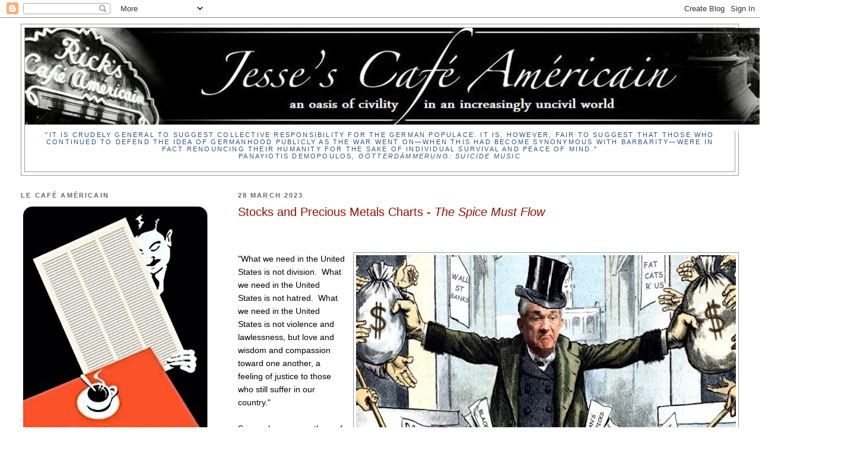

--- FILE ---
content_type: text/html; charset=UTF-8
request_url: https://jessescrossroadscafe.blogspot.com/2023/03/stocks-and-precious-metals-charts-spice.html
body_size: 20509
content:
<!DOCTYPE html>
<html dir='ltr' xmlns='http://www.w3.org/1999/xhtml' xmlns:b='http://www.google.com/2005/gml/b' xmlns:data='http://www.google.com/2005/gml/data' xmlns:expr='http://www.google.com/2005/gml/expr'>
<head>
<link href='https://www.blogger.com/static/v1/widgets/2944754296-widget_css_bundle.css' rel='stylesheet' type='text/css'/>
<meta content='text/html; charset=UTF-8' http-equiv='Content-Type'/>
<meta content='blogger' name='generator'/>
<link href='https://jessescrossroadscafe.blogspot.com/favicon.ico' rel='icon' type='image/x-icon'/>
<link href='https://jessescrossroadscafe.blogspot.com/2023/03/stocks-and-precious-metals-charts-spice.html' rel='canonical'/>
<link rel="alternate" type="application/atom+xml" title="Jesse&#39;s Café Américain - Atom" href="https://jessescrossroadscafe.blogspot.com/feeds/posts/default" />
<link rel="alternate" type="application/rss+xml" title="Jesse&#39;s Café Américain - RSS" href="https://jessescrossroadscafe.blogspot.com/feeds/posts/default?alt=rss" />
<link rel="service.post" type="application/atom+xml" title="Jesse&#39;s Café Américain - Atom" href="https://www.blogger.com/feeds/6418112515382102078/posts/default" />

<link rel="alternate" type="application/atom+xml" title="Jesse&#39;s Café Américain - Atom" href="https://jessescrossroadscafe.blogspot.com/feeds/6816415074935639712/comments/default" />
<!--Can't find substitution for tag [blog.ieCssRetrofitLinks]-->
<link href='https://blogger.googleusercontent.com/img/b/R29vZ2xl/AVvXsEh4KET7Hv8Nb9Wb1uBKEUT_bdMvZ7G5uB1X3xaH2cOdzxza-41kVqe6DTp3wsvX4r9Xd9med-Bf0zTEunBQAK4qgukADfyHySN4BBfXOfyRQ9AQOlRWsx2JEjNjtPBdJBl7YfBUMuf8J-ZU3gWiYPm0m_9MNT3z7IRfP2e_DzoOemaZygEsojoCdB34AA/w640-h494/jaygildedage.jpg' rel='image_src'/>
<meta content='https://jessescrossroadscafe.blogspot.com/2023/03/stocks-and-precious-metals-charts-spice.html' property='og:url'/>
<meta content='Stocks and Precious Metals Charts - &lt;i&gt;The Spice Must Flow&lt;/i&gt;' property='og:title'/>
<meta content='' property='og:description'/>
<meta content='https://blogger.googleusercontent.com/img/b/R29vZ2xl/AVvXsEh4KET7Hv8Nb9Wb1uBKEUT_bdMvZ7G5uB1X3xaH2cOdzxza-41kVqe6DTp3wsvX4r9Xd9med-Bf0zTEunBQAK4qgukADfyHySN4BBfXOfyRQ9AQOlRWsx2JEjNjtPBdJBl7YfBUMuf8J-ZU3gWiYPm0m_9MNT3z7IRfP2e_DzoOemaZygEsojoCdB34AA/w1200-h630-p-k-no-nu/jaygildedage.jpg' property='og:image'/>
<title>Jesse's Café Américain: Stocks and Precious Metals Charts - The Spice Must Flow</title>
<style id='page-skin-1' type='text/css'><!--
/*
-----------------------------------------------
Blogger Template Style
Name:     Minima Lefty Stretch
Date:     14 Jul 2006
----------------------------------------------- */
/* Variable definitions
====================
<Variable name="bgcolor" description="Page Background Color"
type="color" default="#fff">
<Variable name="textcolor" description="Text Color"
type="color" default="#333">
<Variable name="linkcolor" description="Link Color"
type="color" default="#58a">
<Variable name="pagetitlecolor" description="Blog Title Color"
type="color" default="#666">
<Variable name="descriptioncolor" description="Blog Description Color"
type="color" default="#999">
<Variable name="titlecolor" description="Post Title Color"
type="color" default="#c60">
<Variable name="bordercolor" description="Border Color"
type="color" default="#ccc">
<Variable name="sidebarcolor" description="Sidebar Title Color"
type="color" default="#999">
<Variable name="sidebartextcolor" description="Sidebar Text Color"
type="color" default="#666">
<Variable name="visitedlinkcolor" description="Visited Link Color"
type="color" default="#999">
<Variable name="bodyfont" description="Text Font"
type="font" default="normal normal 100% Georgia, Serif">
<Variable name="headerfont" description="Sidebar Title Font"
type="font"
default="normal normal 78% 'Trebuchet MS',Trebuchet,Arial,Verdana,Sans-serif">
<Variable name="pagetitlefont" description="Blog Title Font"
type="font"
default="normal normal 200% Georgia, Serif">
<Variable name="descriptionfont" description="Blog Description Font"
type="font"
default="normal normal 78% 'Trebuchet MS', Trebuchet, Arial, Verdana, Sans-serif">
<Variable name="postfooterfont" description="Post Footer Font"
type="font"
default="normal normal 78% 'Trebuchet MS', Trebuchet, Arial, Verdana, Sans-serif">
<Variable name="startSide" description="Start side in blog language"
type="automatic" default="left">
<Variable name="endSide" description="End side in blog language"
type="automatic" default="right">
*/
/* Use this with templates/template-twocol.html */
body {
background:#ffffff;
margin:0;
color:#000000;
font:x-small Georgia Serif;
font-size/* */:/**/small;
font-size: /**/small;
text-align: center;
}
a:link {
color:#380494;
text-decoration:none;
}
a:visited {
color:#0d4c8f;
text-decoration:none;
}
a:hover {
color:#940f04;
text-decoration:underline;
}
a img {
border-width:0;
}
/* Header
-----------------------------------------------
*/
#header-wrapper {
margin:0 2% 10px;
border:1px solid #999999;
}
#header-inner {
background-position: center;
margin-left: auto;
margin-right: auto;
}
#header {
margin: 5px;
border: 1px solid #999999;
text-align: center;
color:#32527A;
}
#header h1 {
margin:5px 5px 0;
padding:15px 20px .25em;
line-height:1.2em;
text-transform:uppercase;
letter-spacing:.2em;
font: normal normal 200% Times, serif;
}
#header a {
color:#32527A;
text-decoration:none;
}
#header a:hover {
color:#32527A;
}
#header .description {
margin:0 5px 5px;
padding:0 20px 15px;
text-transform:uppercase;
letter-spacing:.2em;
line-height: 1.4em;
font: normal normal 11px 'Trebuchet MS', Trebuchet, sans-serif;
color: #32527a;
}
#header img {
margin-left: auto;
margin-right: auto;
}
/* Outer-Wrapper
----------------------------------------------- */
#outer-wrapper {
margin:0;
padding:10px;
text-align:left;
font: normal normal 14px 'Trebuchet MS', Trebuchet, sans-serif;
}
#main-wrapper {
margin-right: 2%;
width: 67%;
float: right;
display: inline;       /* fix for doubling margin in IE */
word-wrap: break-word; /* fix for long text breaking sidebar float in IE */
overflow: hidden;      /* fix for long non-text content breaking IE sidebar float */
}
#sidebar-wrapper {
margin-left: 2%;
width: 25%;
float: left;
display: inline;       /* fix for doubling margin in IE */
word-wrap: break-word; /* fix for long text breaking sidebar float in IE */
overflow: hidden;      /* fix for long non-text content breaking IE sidebar float */
}
/* Headings
----------------------------------------------- */
h2 {
margin:1.5em 0 .75em;
font:normal bold 77% Trebuchet, Trebuchet MS, Arial, sans-serif;
line-height: 1.4em;
text-transform:uppercase;
letter-spacing:.2em;
color:#666666;
}
/* Posts
-----------------------------------------------
*/
h2.date-header {
margin:1.5em 0 .5em;
}
.post {
margin:.5em 0 1.5em;
border-bottom:1px dotted #999999;
padding-bottom:1.5em;
}
.post h3 {
margin:.25em 0 0;
padding:0 0 4px;
font-size:140%;
font-weight:normal;
line-height:1.4em;
color:#940f04;
}
.post h3 a, .post h3 a:visited, .post h3 strong {
display:block;
text-decoration:none;
color:#940f04;
font-weight:normal;
}
.post h3 strong, .post h3 a:hover {
color:#000000;
}
.post-body {
margin:0 0 .75em;
line-height:1.6em;
}
.post-body blockquote {
line-height:1.3em;
}
.post-footer {
margin: .75em 0;
color:#666666;
text-transform:uppercase;
letter-spacing:.1em;
font: normal normal 88% Arial, sans-serif;
line-height: 1.4em;
data='post' name='postQuickEdit';
}
.comment-link {
margin-left:.6em;
}
.post img, table.tr-caption-container {
padding:4px;
border:1px solid #999999;
}
.tr-caption-container img {
border: none;
padding: 0;
}
.post blockquote {
margin:1em 20px;
}
.post blockquote p {
margin:.75em 0;
}
/* Comments
----------------------------------------------- */
#comments h4 {
margin:1em 0;
font-weight: bold;
line-height: 1.4em;
text-transform:uppercase;
letter-spacing:.2em;
color: #666666;
}
#comments-block {
margin:1em 0 1.5em;
line-height:1.6em;
}
#comments-block .comment-author {
margin:.5em 0;
}
#comments-block .comment-body {
margin:.25em 0 0;
}
#comments-block .comment-footer {
margin:-.25em 0 2em;
line-height: 1.4em;
text-transform:uppercase;
letter-spacing:.1em;
}
#comments-block .comment-body p {
margin:0 0 .75em;
}
.deleted-comment {
font-style:italic;
color:gray;
}
.feed-links {
clear: both;
line-height: 2.5em;
}
#blog-pager-newer-link {
float: left;
}
#blog-pager-older-link {
float: right;
}
#blog-pager {
text-align: center;
}
/* Sidebar Content
----------------------------------------------- */
.sidebar {
color: #11593C;
line-height: 1.5em;
}
.sidebar ul {
list-style:none;
margin:0 0 0;
padding:0 0 0;
}
.sidebar li {
margin:0;
padding-top:0;
padding-right:0;
padding-bottom:.25em;
padding-left:15px;
text-indent:-15px;
line-height:1.5em;
}
.sidebar .widget, .main .widget {
border-bottom:1px dotted #999999;
margin:0 0 1.5em;
padding:0 0 1.5em;
}
.main .Blog {
border-bottom-width: 0;
}
/* Profile
----------------------------------------------- */
.profile-img {
float: left;
margin-top: 0;
margin-right: 5px;
margin-bottom: 5px;
margin-left: 0;
padding: 4px;
border: 1px solid #999999;
}
.profile-data {
margin:0;
text-transform:uppercase;
letter-spacing:.1em;
font: normal normal 88% Arial, sans-serif;
color: #666666;
font-weight: bold;
line-height: 1.6em;
}
.profile-datablock {
margin:.5em 0 .5em;
}
.profile-textblock {
margin: 0.5em 0;
line-height: 1.6em;
}
.profile-link {
font: normal normal 88% Arial, sans-serif;
text-transform: uppercase;
letter-spacing: .1em;
}
/* Footer
----------------------------------------------- */
#footer {
width:660px;
clear:both;
margin:0 auto;
padding-top:15px;
line-height: 1.6em;
text-transform:uppercase;
letter-spacing:.1em;
text-align: center;
}

--></style>
<meta content='SIWfZx8uTzJctZ4Zr5h3eUIGPXI' name='alexaVerifyID'/>
<link href='https://www.blogger.com/dyn-css/authorization.css?targetBlogID=6418112515382102078&amp;zx=775f9198-b2c6-4cca-9bbe-5dd2358cecbc' media='none' onload='if(media!=&#39;all&#39;)media=&#39;all&#39;' rel='stylesheet'/><noscript><link href='https://www.blogger.com/dyn-css/authorization.css?targetBlogID=6418112515382102078&amp;zx=775f9198-b2c6-4cca-9bbe-5dd2358cecbc' rel='stylesheet'/></noscript>
<meta name='google-adsense-platform-account' content='ca-host-pub-1556223355139109'/>
<meta name='google-adsense-platform-domain' content='blogspot.com'/>

</head>
<body>
<div class='navbar section' id='navbar'><div class='widget Navbar' data-version='1' id='Navbar1'><script type="text/javascript">
    function setAttributeOnload(object, attribute, val) {
      if(window.addEventListener) {
        window.addEventListener('load',
          function(){ object[attribute] = val; }, false);
      } else {
        window.attachEvent('onload', function(){ object[attribute] = val; });
      }
    }
  </script>
<div id="navbar-iframe-container"></div>
<script type="text/javascript" src="https://apis.google.com/js/platform.js"></script>
<script type="text/javascript">
      gapi.load("gapi.iframes:gapi.iframes.style.bubble", function() {
        if (gapi.iframes && gapi.iframes.getContext) {
          gapi.iframes.getContext().openChild({
              url: 'https://www.blogger.com/navbar/6418112515382102078?po\x3d6816415074935639712\x26origin\x3dhttps://jessescrossroadscafe.blogspot.com',
              where: document.getElementById("navbar-iframe-container"),
              id: "navbar-iframe"
          });
        }
      });
    </script><script type="text/javascript">
(function() {
var script = document.createElement('script');
script.type = 'text/javascript';
script.src = '//pagead2.googlesyndication.com/pagead/js/google_top_exp.js';
var head = document.getElementsByTagName('head')[0];
if (head) {
head.appendChild(script);
}})();
</script>
</div></div>
<div id='outer-wrapper'><div id='wrap2'>
<!-- skip links for text browsers -->
<span id='skiplinks' style='display:none;'>
<a href='#main'>skip to main </a> |
      <a href='#sidebar'>skip to sidebar</a>
</span>
<div id='header-wrapper'>
<div class='header section' id='header'><div class='widget Header' data-version='1' id='Header1'>
<div id='header-inner'>
<a href='https://jessescrossroadscafe.blogspot.com/' style='display: block'>
<img alt='Jesse&#39;s Café Américain' height='174px; ' id='Header1_headerimg' src='https://blogger.googleusercontent.com/img/a/AVvXsEg2ay_7h6ZNYygz-9qzrzmoCMgIHEE_18aNqC_jCzCImhX9llUagxLzG-8qR_Ht9LgjWXSpWtfpQUMh5isxNxWXTOpMI1PtCGhJ-t6Wp8rYcBmKR3Lr8HZewOxvaEpWJ5t5WUUf5BKOMiZXi8Npn61_LUmpsbcEp8R0V36abgSYHyIQtd9iIYmkjJBfyA2i=s1392' style='display: block' width='1392px; '/>
</a>
<div class='descriptionwrapper'>
<p class='description'><span>"It is crudely general to suggest collective responsibility for the German populace.  It is, however, fair to suggest that those who continued to defend the idea of Germanhood publicly as the war went on&#8212;when this had become synonymous with barbarity&#8212;were in fact renouncing their humanity for the sake of individual survival and peace of mind."
<br>
Panayiotis Demopoulos, <i>Götterdämmerung: Suicide Music</i>
</span></p>
</div>
</div>
</div></div>
</div>
<div id='content-wrapper'>
<div id='crosscol-wrapper' style='text-align:center'>
<div class='crosscol no-items section' id='crosscol'></div>
</div>
<div id='main-wrapper'>
<div class='main section' id='main'><div class='widget Blog' data-version='1' id='Blog1'>
<div class='blog-posts hfeed'>

          <div class="date-outer">
        
<h2 class='date-header'><span>28 March 2023</span></h2>

          <div class="date-posts">
        
<div class='post-outer'>
<div class='post hentry'>
<a name='6816415074935639712'></a>
<h3 class='post-title entry-title'>
Stocks and Precious Metals Charts - <i>The Spice Must Flow</i>
</h3>
<div class='post-header'>
<div class='post-header-line-1'></div>
</div>
<div class='post-body entry-content' id='post-body-6816415074935639712'>
<p>&nbsp;</p>
<div class="separator" style="clear: both; text-align: center;"><a href="https://blogger.googleusercontent.com/img/b/R29vZ2xl/AVvXsEh4KET7Hv8Nb9Wb1uBKEUT_bdMvZ7G5uB1X3xaH2cOdzxza-41kVqe6DTp3wsvX4r9Xd9med-Bf0zTEunBQAK4qgukADfyHySN4BBfXOfyRQ9AQOlRWsx2JEjNjtPBdJBl7YfBUMuf8J-ZU3gWiYPm0m_9MNT3z7IRfP2e_DzoOemaZygEsojoCdB34AA/s918/jaygildedage.jpg" style="clear: right; float: right; margin-bottom: 1em; margin-left: 1em;"><img border="0" data-original-height="708" data-original-width="918" height="494" src="https://blogger.googleusercontent.com/img/b/R29vZ2xl/AVvXsEh4KET7Hv8Nb9Wb1uBKEUT_bdMvZ7G5uB1X3xaH2cOdzxza-41kVqe6DTp3wsvX4r9Xd9med-Bf0zTEunBQAK4qgukADfyHySN4BBfXOfyRQ9AQOlRWsx2JEjNjtPBdJBl7YfBUMuf8J-ZU3gWiYPm0m_9MNT3z7IRfP2e_DzoOemaZygEsojoCdB34AA/w640-h494/jaygildedage.jpg" width="640" /></a></div><p>"What we need in the United States is not division.&nbsp; What we need in the United States is not hatred.&nbsp; What we need in the United States is not violence and lawlessness, but love and wisdom and compassion toward one another, a feeling of justice to those who still suffer in our country." 
<br /><br />
Some who accuse others of inciting riots [and even wars] have by their own conduct invited them.  Some look for scapegoats, others look for conspiracies, but this much is clear; violence breeds violence, repression brings retaliation, and only a cleaning of our whole society can remove this sickness from our soul."<br />
<br />
Robert F. Kennedy<br />
<br />
"The world is being inundated by the brazen conviction that power can do anything, and justice nothing."<br />
<br />
Aleksandr Solzhenitsyn<br />
<br />"We are a generation made drunk with power, and a perverse individualism that has been foretold for increasingly dark times.&nbsp;
May God have mercy on any who provide provocation and false teachings to others, and scandalous examples to their brothers and sisters, children and grandchildren, especially because of their willful selfishness, stubborn greed, and foolish pride.  And you know who you are, if you are not already completely dead to the life of the Spirit."
<br /><br />
Jesse, 19 January 2015<br />
<br /></p><p>The wash and rinse continues.</p><p>Stocks were slumping today.&nbsp;&nbsp; The rose yesterday.</p><p>Rinse follows wash.</p><p>But a late day bounce made the stock decline minimal.</p><p>Gold and silver rallied.&nbsp;&nbsp;</p><p>They fell yesterday in anticipation of today's Comex option expiration.</p><p>VIX continued to fall.&nbsp;&nbsp;&nbsp;</p><p>The tech billionaires are feeling pretty good about their most recent government bailout.</p><p>The Dollar fell.</p><p>And the beat goes on. <br /></p><p>Have a pleasant evening.</p><p><br />


</p><div class="separator" style="clear: both;"><a href="https://blogger.googleusercontent.com/img/b/R29vZ2xl/AVvXsEhHZzsowB-JO7XAocFCL0GWLbCZG0yyxTXRPJ8LCXN2SQtb9itt4d-qW0-RL84NbuAmi_4SlVFWt_nEtYGwNSrLjPJ4MFm3PDc7OJxG1zHG_SgZBdaBjexWHyfb-sy7phAvXo6qnZZCgjt5H-Nycsasc9ISVLM_-JAIai5v0d0UjcUxnepNr-MQ30bkTQ/s900/dollarintra.PNG" style="clear: left; display: block; float: left; padding: 1em 0px; text-align: center;"><img alt="" border="0" data-original-height="530" data-original-width="900" src="https://blogger.googleusercontent.com/img/b/R29vZ2xl/AVvXsEhHZzsowB-JO7XAocFCL0GWLbCZG0yyxTXRPJ8LCXN2SQtb9itt4d-qW0-RL84NbuAmi_4SlVFWt_nEtYGwNSrLjPJ4MFm3PDc7OJxG1zHG_SgZBdaBjexWHyfb-sy7phAvXo6qnZZCgjt5H-Nycsasc9ISVLM_-JAIai5v0d0UjcUxnepNr-MQ30bkTQ/s600/dollarintra.PNG" width="600" /></a></div><div class="separator" style="clear: both;"><a href="https://blogger.googleusercontent.com/img/b/R29vZ2xl/AVvXsEjz1TCmzOfxxXWUUKs16sAo1z4uLVvGgLt8j_aDKNLhleYAT0jkbaUi1Ghid3ziqGC5bW2jCF0HpvfqTpG5S9_hVNIiC174hSHeLgpwIgeioEnkLwKHLjdsZFPUESgsIeAvVJsJyEecqNn7U7_p8vrxi6UPWQoK8k04kI2belycvx0MZ-uLwJ9ktjJaPA/s850/vix.PNG" style="clear: left; display: block; float: left; padding: 1em 0px; text-align: center;"><img alt="" border="0" data-original-height="639" data-original-width="850" src="https://blogger.googleusercontent.com/img/b/R29vZ2xl/AVvXsEjz1TCmzOfxxXWUUKs16sAo1z4uLVvGgLt8j_aDKNLhleYAT0jkbaUi1Ghid3ziqGC5bW2jCF0HpvfqTpG5S9_hVNIiC174hSHeLgpwIgeioEnkLwKHLjdsZFPUESgsIeAvVJsJyEecqNn7U7_p8vrxi6UPWQoK8k04kI2belycvx0MZ-uLwJ9ktjJaPA/s600/vix.PNG" width="600" /></a></div><div class="separator" style="clear: both;"><a href="https://blogger.googleusercontent.com/img/b/R29vZ2xl/AVvXsEjqT64AKwmmLx5b1PPZ2PvC321-KkXZY7vZMMPlACic8eWzFnwk7vTIlC0gWTytq1466Xp_ThHs4-hYuLnG4EITyfjLro1Fndc_ATBeTl17Ltkr78EDMmZro9KlRwC4O1KfMDSp0sfYm3JZADJr_XrNtyqKcehwZfUO6k9v5TypFvEmVn3Olm2Nj9HDGQ/s1708/cmeinventorykilo.PNG" style="clear: left; display: block; float: left; padding: 1em 0px; text-align: center;"><img alt="" border="0" data-original-height="1097" data-original-width="1708" src="https://blogger.googleusercontent.com/img/b/R29vZ2xl/AVvXsEjqT64AKwmmLx5b1PPZ2PvC321-KkXZY7vZMMPlACic8eWzFnwk7vTIlC0gWTytq1466Xp_ThHs4-hYuLnG4EITyfjLro1Fndc_ATBeTl17Ltkr78EDMmZro9KlRwC4O1KfMDSp0sfYm3JZADJr_XrNtyqKcehwZfUO6k9v5TypFvEmVn3Olm2Nj9HDGQ/s600/cmeinventorykilo.PNG" width="600" /></a></div><div class="separator" style="clear: both;"><a href="https://blogger.googleusercontent.com/img/b/R29vZ2xl/AVvXsEgD7tHrdNfN8CVmxrhvk6NR9X2CmgK7qm0wyAUuvSbzZ5pbyE6Bj6_rpqEfm-8whhpvHRZGKM29ZkRUQ-WZRyY3rD5ie719lR3BTzDsIsWbJbe25E_JIgxy8v30mh6Xgpu5BYjnvVlpcBesSRbUQmgJd6OvF_eNFcNpnwxDmP5Td6oMdIjlMKyeu840YA/s2391/golddaily13.PNG" style="clear: left; display: block; float: left; padding: 1em 0px; text-align: center;"><img alt="" border="0" data-original-height="1817" data-original-width="2391" src="https://blogger.googleusercontent.com/img/b/R29vZ2xl/AVvXsEgD7tHrdNfN8CVmxrhvk6NR9X2CmgK7qm0wyAUuvSbzZ5pbyE6Bj6_rpqEfm-8whhpvHRZGKM29ZkRUQ-WZRyY3rD5ie719lR3BTzDsIsWbJbe25E_JIgxy8v30mh6Xgpu5BYjnvVlpcBesSRbUQmgJd6OvF_eNFcNpnwxDmP5Td6oMdIjlMKyeu840YA/s600/golddaily13.PNG" width="600" /></a></div><div class="separator" style="clear: both;"><a href="https://blogger.googleusercontent.com/img/b/R29vZ2xl/AVvXsEi1pLlGjqpDAZS_2uhPtx8fnSPRkPY4AdKBuiv8Sf-WXvQ5blFMnt3E9hd16o2xxshuhq23AysWKGFSgnKehw0B9JFFAp65KKOUNqQvcttGkHvj-Jv0QK6Z5G4rf8UfqJSq_R2BOpTZcGi0PKsPzWKFexeFydSVZ7H2_LH0BSSCz4TklX1w1zM0hQfnYw/s1738/silverweekly8.PNG" style="clear: left; display: block; float: left; padding: 1em 0px; text-align: center;"><img alt="" border="0" data-original-height="1374" data-original-width="1738" src="https://blogger.googleusercontent.com/img/b/R29vZ2xl/AVvXsEi1pLlGjqpDAZS_2uhPtx8fnSPRkPY4AdKBuiv8Sf-WXvQ5blFMnt3E9hd16o2xxshuhq23AysWKGFSgnKehw0B9JFFAp65KKOUNqQvcttGkHvj-Jv0QK6Z5G4rf8UfqJSq_R2BOpTZcGi0PKsPzWKFexeFydSVZ7H2_LH0BSSCz4TklX1w1zM0hQfnYw/s600/silverweekly8.PNG" width="600" /></a></div><div class="separator" style="clear: both;"><a href="https://blogger.googleusercontent.com/img/b/R29vZ2xl/AVvXsEj-eW3slIYbZ_vGyAZXDIgbwcAyjAWDi28mFfCv2k2LLKwlsFvQYD30PUAxDZQOb5k5ki8zDSLFfmIDiiYhkij03gCgpkb5F_ELW5eiPatf15lUOWUQb2-MTidMlrYE1St4pmLtFC5wEz5mX6jiD4_-ZOBESb-jXiQoQbacxCwFBxxaQ_vEh-ECKoqOCA/s1310/economiccalendar.PNG" style="clear: left; display: block; float: left; padding: 1em 0px; text-align: center;"><img alt="" border="0" data-original-height="834" data-original-width="1310" src="https://blogger.googleusercontent.com/img/b/R29vZ2xl/AVvXsEj-eW3slIYbZ_vGyAZXDIgbwcAyjAWDi28mFfCv2k2LLKwlsFvQYD30PUAxDZQOb5k5ki8zDSLFfmIDiiYhkij03gCgpkb5F_ELW5eiPatf15lUOWUQb2-MTidMlrYE1St4pmLtFC5wEz5mX6jiD4_-ZOBESb-jXiQoQbacxCwFBxxaQ_vEh-ECKoqOCA/s600/economiccalendar.PNG" width="600" /></a></div><div class="separator" style="clear: both;"><a href="https://blogger.googleusercontent.com/img/b/R29vZ2xl/AVvXsEjPz0IZYhS1xswVqoP9waQdRlTexfyqWTisUNXhirQNqKQfKYJnwDKD38M0UO5YeDNfUff2vnpiIBH2yQCYjVKmWPHLqEeBolHxGgnKqDLA8Gs1K_lS4_r02PiVDUMkXY9HZpmwSSZMuYexN6pOpcaMtZyy-mLt_X9Xe0VSZVZiHVKtbOBrhJtRPH_mdg/s5079/spfutuesdaily9.PNG" style="clear: left; display: block; float: left; padding: 1em 0px; text-align: center;"><img alt="" border="0" data-original-height="5079" data-original-width="5012" height="600" src="https://blogger.googleusercontent.com/img/b/R29vZ2xl/AVvXsEjPz0IZYhS1xswVqoP9waQdRlTexfyqWTisUNXhirQNqKQfKYJnwDKD38M0UO5YeDNfUff2vnpiIBH2yQCYjVKmWPHLqEeBolHxGgnKqDLA8Gs1K_lS4_r02PiVDUMkXY9HZpmwSSZMuYexN6pOpcaMtZyy-mLt_X9Xe0VSZVZiHVKtbOBrhJtRPH_mdg/s600/spfutuesdaily9.PNG" /></a></div><div class="separator" style="clear: both;"><a href="https://blogger.googleusercontent.com/img/b/R29vZ2xl/AVvXsEj5wSQK872vuHAP2Xu3DMyvYfEoWAKsMoNiLdutSUQbVVuv_G_NfGj2dBJ42GNXPUVoLxVRIDdXPCP2r5uCjimJazylS5eHerGc3vazj8S9NzTwCfLCiZWAKS_rBSmYTdT_wLgXffLIx0fl93ebIrL7FzoXGK1ALbSnQrt44E29DeLd7gn6WaMpTvEsow/s9956/ndxdaily16.PNG" style="clear: left; display: block; float: left; padding: 1em 0px; text-align: center;"><img alt="" border="0" data-original-height="9956" data-original-width="4244" height="600" src="https://blogger.googleusercontent.com/img/b/R29vZ2xl/AVvXsEj5wSQK872vuHAP2Xu3DMyvYfEoWAKsMoNiLdutSUQbVVuv_G_NfGj2dBJ42GNXPUVoLxVRIDdXPCP2r5uCjimJazylS5eHerGc3vazj8S9NzTwCfLCiZWAKS_rBSmYTdT_wLgXffLIx0fl93ebIrL7FzoXGK1ALbSnQrt44E29DeLd7gn6WaMpTvEsow/s600/ndxdaily16.PNG" /></a></div>
<br />

<div style='clear: both;'></div>
</div>
<div class='post-footer'>
<div class='post-footer-line post-footer-line-1'><span class='post-author vcard'>
Posted by
<span class='fn'>Jesse</span>
</span>
<span class='post-timestamp'>
at
<a class='timestamp-link' href='https://jessescrossroadscafe.blogspot.com/2023/03/stocks-and-precious-metals-charts-spice.html' rel='bookmark' title='permanent link'><abbr class='published' title='2023-03-28T16:20:00-04:00'>4:20 PM</abbr></a>
</span>
<div class='post-share-buttons goog-inline-block'>
<a class='goog-inline-block share-button sb-email' href='https://www.blogger.com/share-post.g?blogID=6418112515382102078&postID=6816415074935639712&target=email' target='_blank' title='Email This'><span class='share-button-link-text'>Email This</span></a><a class='goog-inline-block share-button sb-blog' href='https://www.blogger.com/share-post.g?blogID=6418112515382102078&postID=6816415074935639712&target=blog' onclick='window.open(this.href, "_blank", "height=270,width=475"); return false;' target='_blank' title='BlogThis!'><span class='share-button-link-text'>BlogThis!</span></a><a class='goog-inline-block share-button sb-twitter' href='https://www.blogger.com/share-post.g?blogID=6418112515382102078&postID=6816415074935639712&target=twitter' target='_blank' title='Share to X'><span class='share-button-link-text'>Share to X</span></a><a class='goog-inline-block share-button sb-facebook' href='https://www.blogger.com/share-post.g?blogID=6418112515382102078&postID=6816415074935639712&target=facebook' onclick='window.open(this.href, "_blank", "height=430,width=640"); return false;' target='_blank' title='Share to Facebook'><span class='share-button-link-text'>Share to Facebook</span></a><a class='goog-inline-block share-button sb-pinterest' href='https://www.blogger.com/share-post.g?blogID=6418112515382102078&postID=6816415074935639712&target=pinterest' target='_blank' title='Share to Pinterest'><span class='share-button-link-text'>Share to Pinterest</span></a>
</div>
</div>
<div class='post-footer-line post-footer-line-2'><span class='post-icons'>
</span>
</div>
<div class='post-footer-line post-footer-line-3'><span class='post-labels'>
</span>
</div>
</div>
</div>
<div class='comments' id='comments'>
<a name='comments'></a>
</div>
</div>

        </div></div>
      
</div>
<div class='blog-pager' id='blog-pager'>
<span id='blog-pager-newer-link'>
<a class='blog-pager-newer-link' href='https://jessescrossroadscafe.blogspot.com/2023/03/stocks-and-precious-metals-charts-hymn.html' id='Blog1_blog-pager-newer-link' title='Newer Post'>Newer Post</a>
</span>
<span id='blog-pager-older-link'>
<a class='blog-pager-older-link' href='https://jessescrossroadscafe.blogspot.com/2023/03/stocks-and-precious-metals-charts_27.html' id='Blog1_blog-pager-older-link' title='Older Post'>Older Post</a>
</span>
<a class='home-link' href='https://jessescrossroadscafe.blogspot.com/'>Home</a>
</div>
<div class='clear'></div>
<div class='post-feeds'>
</div>
</div></div>
</div>
<div id='sidebar-wrapper'>
<div class='sidebar section' id='sidebar'><div class='widget Image' data-version='1' id='Image22'>
<h2>LE CAFÉ AMÉRICAIN</h2>
<div class='widget-content'>
<img alt='LE CAFÉ AMÉRICAIN' height='424' id='Image22_img' src='https://blogger.googleusercontent.com/img/a/AVvXsEglbMPMrqUGSznQdLz9WpvupPre-oipmcgccws_eoArXiyFagxYNjLHGiHlS5iugFPum1ww_JOu1tIhfX5MJciNjy-srRkwwEcQWcPNEPzKpXlHvdROqOdhO9mA2jpduAZhX06_fIjMTZ-HSbKoqBh02Mba3gxrlXKWJ2KZbocU1doaoCJKkUJaV7e1DLBo=s424' width='324'/>
<br/>
</div>
<div class='clear'></div>
</div><div class='widget Image' data-version='1' id='Image16'>
<h2>.</h2>
<div class='widget-content'>
<img alt='.' height='506' id='Image16_img' src='https://blogger.googleusercontent.com/img/a/AVvXsEjaSQdymy55c6vBDLlkX79NjPEYEqjEsU1Y2QnmqL6pn24BNSu-6wLT9VU_ENt1up_Hw4RU6kSsutfExGflb1xRbg3lTwMjWs_SBWcdmkzpUQugvogS_kQZt4WI-ABM7Cj9AxvMX7feYtHQDSG5KjscnERo9Ki7P0qhOB2oqIOd2h6nkJH2z-dLyndjYAna=s506' width='320'/>
<br/>
</div>
<div class='clear'></div>
</div><div class='widget HTML' data-version='1' id='HTML1'>
<div class='widget-content'>
<center><script async defer id='2025617037482' src='https://widgets.worldtimeserver.com/Public.ashx?rid=2025617037482&theme=Analog&action=clock&wtsid=US-NY&hex=191816&city=NEW YORK&size=large'></script></center>
</div>
<div class='clear'></div>
</div><div class='widget Image' data-version='1' id='Image3'>
<h2>.</h2>
<div class='widget-content'>
<img alt='.' height='550' id='Image3_img' src='https://blogger.googleusercontent.com/img/a/AVvXsEimL1RxdPqPyTEqInFawcyv3XJcE9bkHftQU5q0zttTDLwgggaLy_lPmWgawS7fmCORLWOeNw2924bYVpMHf_75lPyLgKk4QkYhYE_TFospknIYg0zOSWyj5ZncHdey2bwsdV1ToAXkM9oNk1TDsznpQb_QrDyX23TleT04IcI7C4ggsldUrZx42lgUy7zi=s550' width='320'/>
<br/>
</div>
<div class='clear'></div>
</div><div class='widget Image' data-version='1' id='Image26'>
<h2>.</h2>
<div class='widget-content'>
<img alt='.' height='480' id='Image26_img' src='https://blogger.googleusercontent.com/img/a/AVvXsEjkyuB1ISl32a97jdMYfiKXzvCa3w8IMznJM4Sr2HObRs1wAC5K8sjUd4AZtR6G-vxFjucyuvQiZ7GcXkbxlx9p_9v8k7U18D-kFBlRiPGpPwWoMKtvW8VXXkNAn5KgdvrjslqWN5bBT0W8g3LY44eM_MzEFMnwBgOiimomyZCStACQl-ikrWpvY1OPDoRO=s480' width='320'/>
<br/>
</div>
<div class='clear'></div>
</div><div class='widget Text' data-version='1' id='Text3'>
<h2 class='title'>Our Daily Prayers</h2>
<div class='widget-content'>
<div>Let us pray for those whose  hearts are hardened against His grace and loving kindness by greed,  fear, and pride, and the seductive illusion and crushing isolation of evil.   
<br /><br />
We pray that we  all may experience the three great gifts of our Lord's suffering and  triumph: repentance, forgiveness, and thankfulness.   And in so doing,  may we obtain abundant life, and with it the peace that surpasses all  understanding.</div>
</div>
<div class='clear'></div>
</div><div class='widget Image' data-version='1' id='Image25'>
<h2>.</h2>
<div class='widget-content'>
<img alt='.' height='305' id='Image25_img' src='https://blogger.googleusercontent.com/img/a/AVvXsEiaArZCwN1KWp1dYrnGHyjwFIfxGKkVPiIpef4Lyx1Y7YzIk3SCTxsyX7sxL1_TW-fqhrytd9Fyb_M1usejbPxYdY86vK5GAgudZkdRoNnARMd-qkEzc_qJMk725pDh3RaZTKUCJ7a7Sb7nNM0AkvjtNTYwCUd5IdmvFnHBRBb1umx0208NgeKMYPciVgMv=s320' width='320'/>
<br/>
</div>
<div class='clear'></div>
</div><div class='widget Image' data-version='1' id='Image15'>
<h2>.</h2>
<div class='widget-content'>
<img alt='.' height='490' id='Image15_img' src='https://blogger.googleusercontent.com/img/a/AVvXsEjeWGILn4wrtTVXpizXrooE9s2c-QemT6fu0uBEK6JrTLOgOfHMXOPtJND4KeQ0Ir5A4zYFHyRQarI-Lnnqy17xKAIRv19sxuC1hzWUV4JQwZiwvlgpRX5NrAgvZFZJE2IGTl4-3SgpLD2o7FdOD0Leos9znp0EuRbVtNpSMKYH9w0U2v8hqIgYv3ZTVWd3=s490' width='320'/>
<br/>
</div>
<div class='clear'></div>
</div><div class='widget BlogSearch' data-version='1' id='BlogSearch1'>
<h2 class='title'>Search Le Café Archives</h2>
<div class='widget-content'>
<div id='BlogSearch1_form'>
<form action='https://jessescrossroadscafe.blogspot.com/search' class='gsc-search-box' target='_top'>
<table cellpadding='0' cellspacing='0' class='gsc-search-box'>
<tbody>
<tr>
<td class='gsc-input'>
<input autocomplete='off' class='gsc-input' name='q' size='10' title='search' type='text' value=''/>
</td>
<td class='gsc-search-button'>
<input class='gsc-search-button' title='search' type='submit' value='Search'/>
</td>
</tr>
</tbody>
</table>
</form>
</div>
</div>
<div class='clear'></div>
</div><div class='widget Image' data-version='1' id='Image18'>
<h2>.</h2>
<div class='widget-content'>
<img alt='.' height='425' id='Image18_img' src='https://blogger.googleusercontent.com/img/a/AVvXsEhMBtO2pUXqckKCuCs0qQRI3aSLiGyoOgHa4imEF5cLxGXpvJeMKItA3LO7AiL6mK674zbXigVT8DC4JMrzFzB7ReE-h3NWYxD2q8nU0RbMadOZKd7PZCG06ufywjLdrh6vSgQOG6m4zE_jdMCQfGDOsFw2yXGzbiF8syEBCr4iXWh-_b1tUpsUUj5lcsr-=s425' width='320'/>
<br/>
</div>
<div class='clear'></div>
</div><div class='widget HTML' data-version='1' id='HTML2'>
<h2 class='title'>Twitter</h2>
<div class='widget-content'>
<cr>


<a href="http://www.twitter.com/JessesCafe"><img src="https://lh3.googleusercontent.com/blogger_img_proxy/AEn0k_uS8CP7QpICHH2nv4uj4ZMopps2ujDQa-SxiBHCE9x8NdTLWJn8fKz7ISl6E0t93bYCaGPsHu8gEhAXNeuZ0XvwHGIMHbHtOrrS0Pi7HKzAjcWEnn_K2nc=s0-d" alt="Follow JessesCafe on Twitter"></a>
<cr>
Tidbits from Le Café

</cr></cr>
</div>
<div class='clear'></div>
</div><div class='widget Image' data-version='1' id='Image29'>
<h2>.</h2>
<div class='widget-content'>
<img alt='.' height='517' id='Image29_img' src='https://blogger.googleusercontent.com/img/a/AVvXsEhOZPty9RfNEKVqgEXINqm65rAn6QbJyhqNXIOCGN25WMIXCfO5DbIrg-y0il_we42_X1lBVbgVEDmwDO9j5A-I9LXhzUnKQqbMqgkPmkfgQ5hpfSgVgTF935ClNzhdJ3uyOn19RI5RTw8A-v8sfBZFAkPjBIg3EZnyKlR40OcAa8PFzLgAxmv0dnk_7h2x=s517' width='320'/>
<br/>
</div>
<div class='clear'></div>
</div><div class='widget HTML' data-version='1' id='HTML3'>
<h2 class='title'>MÉTAUX PRÉCIEUX QUOTIDIEN</h2>
<div class='widget-content'>
<div id="gec-widget-price-frame">
    <iframe src="https://www.goldeneaglecoin.com/widget/price?metals=gold,silver" frameborder="0" width="320" height="150" scrolling="no" style="display:block;"></iframe>
  </div>
</div>
<div class='clear'></div>
</div><div class='widget Image' data-version='1' id='Image12'>
<h2>.</h2>
<div class='widget-content'>
<img alt='.' height='475' id='Image12_img' src='https://blogger.googleusercontent.com/img/a/AVvXsEgsyX_feJbkwpdD_VbzYEV44heuXeZhPCauPxc47dg8Rz7xJmapiPs5JMQAdNl6xhlhFcRFEvl9ONa1HvYAOQOetmj4xf0WQkXA6xbhdBlEjbGn_76bm3YdnWu0x1r0pxCNUkGejDe8dp4xgITdpdOiIMjV5ZKAB7au1bZsHyChbhPvVd-PQNEi7X8FkOjG=s475' width='320'/>
<br/>
</div>
<div class='clear'></div>
</div><div class='widget HTML' data-version='1' id='HTML7'>
<h2 class='title'>RSS</h2>
<div class='widget-content'>
<a href="http://feeds.feedburner.com/JessesCafeAmericain" title="Subscribe to my feed" rel="alternate" type="application/rss+xml"><img src="//feedburner.google.com/fb/images/pub/feed-icon32x32.png" alt="" style="border:0"/></a><a href="http://feeds.feedburner.com/JessesCafeAmericain" title="Subscribe to my feed" rel="alternate" type="application/rss+xml"> Takeaway from Le Café</a>
</div>
<div class='clear'></div>
</div><div class='widget Image' data-version='1' id='Image1'>
<h2>.</h2>
<div class='widget-content'>
<img alt='.' height='255' id='Image1_img' src='https://blogger.googleusercontent.com/img/a/AVvXsEiavliGlK3bZWf6XRmEnrNIPtHVQn7_ZJ5TsJKjtPfx7IPREpZnF9ODN7FpLVaxrX4jJJDJ2sM4d7EYSBrU9LnCFCCPCIAPVeFj_UexpTBrhdc0A8-JnJFq5jNtPiT7eMTkIWXI79yLcA3OCyCNBHJhhSrkz70xyZSRauYVUxYzXEHifrNlRi5rjQMwDZOW=s320' width='320'/>
<br/>
</div>
<div class='clear'></div>
</div><div class='widget Translate' data-version='1' id='Translate1'>
<h2 class='title'>Translation Service</h2>
<div id='google_translate_element'></div>
<script>
    function googleTranslateElementInit() {
      new google.translate.TranslateElement({
        pageLanguage: 'en',
        autoDisplay: 'true',
        layout: google.translate.TranslateElement.InlineLayout.SIMPLE
      }, 'google_translate_element');
    }
  </script>
<script src='//translate.google.com/translate_a/element.js?cb=googleTranslateElementInit'></script>
<div class='clear'></div>
</div><div class='widget Image' data-version='1' id='Image2'>
<h2>.</h2>
<div class='widget-content'>
<img alt='.' height='439' id='Image2_img' src='https://blogger.googleusercontent.com/img/a/AVvXsEjh74wSk0tx3S7F7T0_XWXZO6YV22dVDFTb1h_uZ0FC4yyNfr13TnBfcpDbUEDUepwaV3ncJTOwg-gkbtyKtMGc3dPZFm0PwAZcAt8NYQ0-KhsUi3lVD_xT1QaykFzFvyOuEFDcrHs7SOjNN94ct3FoiScrC9pVQuMqdsCrHB4iUiLaBz27g9aVd3fe_a7D=s439' width='320'/>
<br/>
</div>
<div class='clear'></div>
</div><div class='widget LinkList' data-version='1' id='LinkList1'>
<h2>Divertissement Éducatif</h2>
<div class='widget-content'>
<ul>
<li><a href='https://www.theautomaticearth.com/the-automatic-earth/'>Automatic Earth</a></li>
<li><a href='https://www.bullionvault.com/gold-news'>Bullion Vault</a></li>
<li><a href='http://www.calculatedriskblog.com/'>Calculated Risk</a></li>
<li><a href='https://confoundedinterest.net/'>Confounded Interest</a></li>
<li><a href='http://hartgeld.com/'>Hartgeld</a></li>
<li><a href='http://intermarketandmore.finanza.com/'>Intermarket and More Finanza</a></li>
<li><a href='https://investmentresearchdynamics.com/'>Investment Research Dynamics  - Gold, Silver</a></li>
<li><a href='https://www.moneymetals.com/authors/jan-nieuwenhuijs'>Jan Nieuwenhuijs</a></li>
<li><a href='http://www.lemetropolecafe.com/'>Le Metropole Cafe</a></li>
<li><a href='https://www.nakedcapitalism.com/'>Naked Capitalism</a></li>
<li><a href='https://www.bullionstar.com/blogs/ronan-manly/'>Ronan Manly</a></li>
<li><a href='http://www.tfmetalsreport.com/'>TF Metals Report</a></li>
<li><a href='http://thegreatrecession.info/blog/'>The Great Recession</a></li>
<li><a href='http://www.usagold.com'>USAGold</a></li>
<li><a href='http://wallstreetonparade.com/'>Wall Street On Parade</a></li>
<li><a href='https://wolfstreet.com/'>Wolf Street</a></li>
</ul>
<div class='clear'></div>
</div>
</div><div class='widget Image' data-version='1' id='Image23'>
<h2>.</h2>
<div class='widget-content'>
<img alt='.' height='467' id='Image23_img' src='https://blogger.googleusercontent.com/img/a/AVvXsEhmWS6wrIxbiG3ncpCD59YP4s6XDAL13nIxdFWdj4Y_scT3KlRum6eqVkGyKMYAVtDBML86Myhw-ijrOtmQPXsXGZoELZghx84BhQpaP8Gj4bqnl1jKLgePAbG-SMmpS_9C5UzthfWJXdHXkdQT6ARcenk7ihvxnkKVZ8LBRCUSaHT5Ywj90Pd6fdw7Hrw9=s467' width='320'/>
<br/>
</div>
<div class='clear'></div>
</div><div class='widget BlogArchive' data-version='1' id='BlogArchive1'>
<h2>Archives de Blog</h2>
<div class='widget-content'>
<div id='ArchiveList'>
<div id='BlogArchive1_ArchiveList'>
<select id='BlogArchive1_ArchiveMenu'>
<option value=''>Archives de Blog</option>
<option value='https://jessescrossroadscafe.blogspot.com/2026/01/'>January (13)</option>
<option value='https://jessescrossroadscafe.blogspot.com/2025/12/'>December (23)</option>
<option value='https://jessescrossroadscafe.blogspot.com/2025/11/'>November (20)</option>
<option value='https://jessescrossroadscafe.blogspot.com/2025/10/'>October (18)</option>
<option value='https://jessescrossroadscafe.blogspot.com/2025/09/'>September (23)</option>
<option value='https://jessescrossroadscafe.blogspot.com/2025/08/'>August (22)</option>
<option value='https://jessescrossroadscafe.blogspot.com/2025/07/'>July (22)</option>
<option value='https://jessescrossroadscafe.blogspot.com/2025/06/'>June (20)</option>
<option value='https://jessescrossroadscafe.blogspot.com/2025/05/'>May (23)</option>
<option value='https://jessescrossroadscafe.blogspot.com/2025/04/'>April (21)</option>
<option value='https://jessescrossroadscafe.blogspot.com/2025/03/'>March (21)</option>
<option value='https://jessescrossroadscafe.blogspot.com/2025/02/'>February (20)</option>
<option value='https://jessescrossroadscafe.blogspot.com/2025/01/'>January (23)</option>
<option value='https://jessescrossroadscafe.blogspot.com/2024/12/'>December (25)</option>
<option value='https://jessescrossroadscafe.blogspot.com/2024/11/'>November (22)</option>
<option value='https://jessescrossroadscafe.blogspot.com/2024/10/'>October (23)</option>
<option value='https://jessescrossroadscafe.blogspot.com/2024/09/'>September (20)</option>
<option value='https://jessescrossroadscafe.blogspot.com/2024/08/'>August (23)</option>
<option value='https://jessescrossroadscafe.blogspot.com/2024/07/'>July (23)</option>
<option value='https://jessescrossroadscafe.blogspot.com/2024/06/'>June (19)</option>
<option value='https://jessescrossroadscafe.blogspot.com/2024/05/'>May (25)</option>
<option value='https://jessescrossroadscafe.blogspot.com/2024/04/'>April (25)</option>
<option value='https://jessescrossroadscafe.blogspot.com/2024/03/'>March (22)</option>
<option value='https://jessescrossroadscafe.blogspot.com/2024/02/'>February (20)</option>
<option value='https://jessescrossroadscafe.blogspot.com/2024/01/'>January (22)</option>
<option value='https://jessescrossroadscafe.blogspot.com/2023/12/'>December (25)</option>
<option value='https://jessescrossroadscafe.blogspot.com/2023/11/'>November (22)</option>
<option value='https://jessescrossroadscafe.blogspot.com/2023/10/'>October (23)</option>
<option value='https://jessescrossroadscafe.blogspot.com/2023/09/'>September (22)</option>
<option value='https://jessescrossroadscafe.blogspot.com/2023/08/'>August (24)</option>
<option value='https://jessescrossroadscafe.blogspot.com/2023/07/'>July (22)</option>
<option value='https://jessescrossroadscafe.blogspot.com/2023/06/'>June (21)</option>
<option value='https://jessescrossroadscafe.blogspot.com/2023/05/'>May (23)</option>
<option value='https://jessescrossroadscafe.blogspot.com/2023/04/'>April (20)</option>
<option value='https://jessescrossroadscafe.blogspot.com/2023/03/'>March (24)</option>
<option value='https://jessescrossroadscafe.blogspot.com/2023/02/'>February (21)</option>
<option value='https://jessescrossroadscafe.blogspot.com/2023/01/'>January (23)</option>
<option value='https://jessescrossroadscafe.blogspot.com/2022/12/'>December (24)</option>
<option value='https://jessescrossroadscafe.blogspot.com/2022/11/'>November (22)</option>
<option value='https://jessescrossroadscafe.blogspot.com/2022/10/'>October (23)</option>
<option value='https://jessescrossroadscafe.blogspot.com/2022/09/'>September (24)</option>
<option value='https://jessescrossroadscafe.blogspot.com/2022/08/'>August (25)</option>
<option value='https://jessescrossroadscafe.blogspot.com/2022/07/'>July (21)</option>
<option value='https://jessescrossroadscafe.blogspot.com/2022/06/'>June (23)</option>
<option value='https://jessescrossroadscafe.blogspot.com/2022/05/'>May (22)</option>
<option value='https://jessescrossroadscafe.blogspot.com/2022/04/'>April (21)</option>
<option value='https://jessescrossroadscafe.blogspot.com/2022/03/'>March (24)</option>
<option value='https://jessescrossroadscafe.blogspot.com/2022/02/'>February (20)</option>
<option value='https://jessescrossroadscafe.blogspot.com/2022/01/'>January (22)</option>
<option value='https://jessescrossroadscafe.blogspot.com/2021/12/'>December (25)</option>
<option value='https://jessescrossroadscafe.blogspot.com/2021/11/'>November (24)</option>
<option value='https://jessescrossroadscafe.blogspot.com/2021/10/'>October (21)</option>
<option value='https://jessescrossroadscafe.blogspot.com/2021/09/'>September (21)</option>
<option value='https://jessescrossroadscafe.blogspot.com/2021/08/'>August (22)</option>
<option value='https://jessescrossroadscafe.blogspot.com/2021/07/'>July (21)</option>
<option value='https://jessescrossroadscafe.blogspot.com/2021/06/'>June (22)</option>
<option value='https://jessescrossroadscafe.blogspot.com/2021/05/'>May (24)</option>
<option value='https://jessescrossroadscafe.blogspot.com/2021/04/'>April (22)</option>
<option value='https://jessescrossroadscafe.blogspot.com/2021/03/'>March (26)</option>
<option value='https://jessescrossroadscafe.blogspot.com/2021/02/'>February (20)</option>
<option value='https://jessescrossroadscafe.blogspot.com/2021/01/'>January (21)</option>
<option value='https://jessescrossroadscafe.blogspot.com/2020/12/'>December (24)</option>
<option value='https://jessescrossroadscafe.blogspot.com/2020/11/'>November (23)</option>
<option value='https://jessescrossroadscafe.blogspot.com/2020/10/'>October (23)</option>
<option value='https://jessescrossroadscafe.blogspot.com/2020/09/'>September (22)</option>
<option value='https://jessescrossroadscafe.blogspot.com/2020/08/'>August (21)</option>
<option value='https://jessescrossroadscafe.blogspot.com/2020/07/'>July (23)</option>
<option value='https://jessescrossroadscafe.blogspot.com/2020/06/'>June (22)</option>
<option value='https://jessescrossroadscafe.blogspot.com/2020/05/'>May (21)</option>
<option value='https://jessescrossroadscafe.blogspot.com/2020/04/'>April (23)</option>
<option value='https://jessescrossroadscafe.blogspot.com/2020/03/'>March (30)</option>
<option value='https://jessescrossroadscafe.blogspot.com/2020/02/'>February (21)</option>
<option value='https://jessescrossroadscafe.blogspot.com/2020/01/'>January (26)</option>
<option value='https://jessescrossroadscafe.blogspot.com/2019/12/'>December (27)</option>
<option value='https://jessescrossroadscafe.blogspot.com/2019/11/'>November (25)</option>
<option value='https://jessescrossroadscafe.blogspot.com/2019/10/'>October (28)</option>
<option value='https://jessescrossroadscafe.blogspot.com/2019/09/'>September (30)</option>
<option value='https://jessescrossroadscafe.blogspot.com/2019/08/'>August (35)</option>
<option value='https://jessescrossroadscafe.blogspot.com/2019/07/'>July (25)</option>
<option value='https://jessescrossroadscafe.blogspot.com/2019/06/'>June (25)</option>
<option value='https://jessescrossroadscafe.blogspot.com/2019/05/'>May (29)</option>
<option value='https://jessescrossroadscafe.blogspot.com/2019/04/'>April (30)</option>
<option value='https://jessescrossroadscafe.blogspot.com/2019/03/'>March (27)</option>
<option value='https://jessescrossroadscafe.blogspot.com/2019/02/'>February (24)</option>
<option value='https://jessescrossroadscafe.blogspot.com/2019/01/'>January (29)</option>
<option value='https://jessescrossroadscafe.blogspot.com/2018/12/'>December (29)</option>
<option value='https://jessescrossroadscafe.blogspot.com/2018/11/'>November (34)</option>
<option value='https://jessescrossroadscafe.blogspot.com/2018/10/'>October (40)</option>
<option value='https://jessescrossroadscafe.blogspot.com/2018/09/'>September (33)</option>
<option value='https://jessescrossroadscafe.blogspot.com/2018/08/'>August (41)</option>
<option value='https://jessescrossroadscafe.blogspot.com/2018/07/'>July (38)</option>
<option value='https://jessescrossroadscafe.blogspot.com/2018/06/'>June (30)</option>
<option value='https://jessescrossroadscafe.blogspot.com/2018/05/'>May (28)</option>
<option value='https://jessescrossroadscafe.blogspot.com/2018/04/'>April (31)</option>
<option value='https://jessescrossroadscafe.blogspot.com/2018/03/'>March (29)</option>
<option value='https://jessescrossroadscafe.blogspot.com/2018/02/'>February (26)</option>
<option value='https://jessescrossroadscafe.blogspot.com/2018/01/'>January (32)</option>
<option value='https://jessescrossroadscafe.blogspot.com/2017/12/'>December (34)</option>
<option value='https://jessescrossroadscafe.blogspot.com/2017/11/'>November (26)</option>
<option value='https://jessescrossroadscafe.blogspot.com/2017/10/'>October (29)</option>
<option value='https://jessescrossroadscafe.blogspot.com/2017/09/'>September (18)</option>
<option value='https://jessescrossroadscafe.blogspot.com/2017/08/'>August (21)</option>
<option value='https://jessescrossroadscafe.blogspot.com/2017/07/'>July (22)</option>
<option value='https://jessescrossroadscafe.blogspot.com/2017/06/'>June (26)</option>
<option value='https://jessescrossroadscafe.blogspot.com/2017/05/'>May (32)</option>
<option value='https://jessescrossroadscafe.blogspot.com/2017/04/'>April (28)</option>
<option value='https://jessescrossroadscafe.blogspot.com/2017/03/'>March (34)</option>
<option value='https://jessescrossroadscafe.blogspot.com/2017/02/'>February (26)</option>
<option value='https://jessescrossroadscafe.blogspot.com/2017/01/'>January (27)</option>
<option value='https://jessescrossroadscafe.blogspot.com/2016/12/'>December (39)</option>
<option value='https://jessescrossroadscafe.blogspot.com/2016/11/'>November (48)</option>
<option value='https://jessescrossroadscafe.blogspot.com/2016/10/'>October (49)</option>
<option value='https://jessescrossroadscafe.blogspot.com/2016/09/'>September (43)</option>
<option value='https://jessescrossroadscafe.blogspot.com/2016/08/'>August (53)</option>
<option value='https://jessescrossroadscafe.blogspot.com/2016/07/'>July (54)</option>
<option value='https://jessescrossroadscafe.blogspot.com/2016/06/'>June (59)</option>
<option value='https://jessescrossroadscafe.blogspot.com/2016/05/'>May (50)</option>
<option value='https://jessescrossroadscafe.blogspot.com/2016/04/'>April (46)</option>
<option value='https://jessescrossroadscafe.blogspot.com/2016/03/'>March (57)</option>
<option value='https://jessescrossroadscafe.blogspot.com/2016/02/'>February (55)</option>
<option value='https://jessescrossroadscafe.blogspot.com/2016/01/'>January (54)</option>
<option value='https://jessescrossroadscafe.blogspot.com/2015/12/'>December (67)</option>
<option value='https://jessescrossroadscafe.blogspot.com/2015/11/'>November (69)</option>
<option value='https://jessescrossroadscafe.blogspot.com/2015/10/'>October (65)</option>
<option value='https://jessescrossroadscafe.blogspot.com/2015/09/'>September (76)</option>
<option value='https://jessescrossroadscafe.blogspot.com/2015/08/'>August (71)</option>
<option value='https://jessescrossroadscafe.blogspot.com/2015/07/'>July (73)</option>
<option value='https://jessescrossroadscafe.blogspot.com/2015/06/'>June (69)</option>
<option value='https://jessescrossroadscafe.blogspot.com/2015/05/'>May (62)</option>
<option value='https://jessescrossroadscafe.blogspot.com/2015/04/'>April (72)</option>
<option value='https://jessescrossroadscafe.blogspot.com/2015/03/'>March (53)</option>
<option value='https://jessescrossroadscafe.blogspot.com/2015/02/'>February (67)</option>
<option value='https://jessescrossroadscafe.blogspot.com/2015/01/'>January (77)</option>
<option value='https://jessescrossroadscafe.blogspot.com/2014/12/'>December (76)</option>
<option value='https://jessescrossroadscafe.blogspot.com/2014/11/'>November (69)</option>
<option value='https://jessescrossroadscafe.blogspot.com/2014/10/'>October (95)</option>
<option value='https://jessescrossroadscafe.blogspot.com/2014/09/'>September (80)</option>
<option value='https://jessescrossroadscafe.blogspot.com/2014/08/'>August (64)</option>
<option value='https://jessescrossroadscafe.blogspot.com/2014/07/'>July (62)</option>
<option value='https://jessescrossroadscafe.blogspot.com/2014/06/'>June (63)</option>
<option value='https://jessescrossroadscafe.blogspot.com/2014/05/'>May (63)</option>
<option value='https://jessescrossroadscafe.blogspot.com/2014/04/'>April (68)</option>
<option value='https://jessescrossroadscafe.blogspot.com/2014/03/'>March (72)</option>
<option value='https://jessescrossroadscafe.blogspot.com/2014/02/'>February (62)</option>
<option value='https://jessescrossroadscafe.blogspot.com/2014/01/'>January (75)</option>
<option value='https://jessescrossroadscafe.blogspot.com/2013/12/'>December (80)</option>
<option value='https://jessescrossroadscafe.blogspot.com/2013/11/'>November (70)</option>
<option value='https://jessescrossroadscafe.blogspot.com/2013/10/'>October (92)</option>
<option value='https://jessescrossroadscafe.blogspot.com/2013/09/'>September (80)</option>
<option value='https://jessescrossroadscafe.blogspot.com/2013/08/'>August (78)</option>
<option value='https://jessescrossroadscafe.blogspot.com/2013/07/'>July (86)</option>
<option value='https://jessescrossroadscafe.blogspot.com/2013/06/'>June (105)</option>
<option value='https://jessescrossroadscafe.blogspot.com/2013/05/'>May (97)</option>
<option value='https://jessescrossroadscafe.blogspot.com/2013/04/'>April (113)</option>
<option value='https://jessescrossroadscafe.blogspot.com/2013/03/'>March (78)</option>
<option value='https://jessescrossroadscafe.blogspot.com/2013/02/'>February (82)</option>
<option value='https://jessescrossroadscafe.blogspot.com/2013/01/'>January (96)</option>
<option value='https://jessescrossroadscafe.blogspot.com/2012/12/'>December (81)</option>
<option value='https://jessescrossroadscafe.blogspot.com/2012/11/'>November (82)</option>
<option value='https://jessescrossroadscafe.blogspot.com/2012/10/'>October (104)</option>
<option value='https://jessescrossroadscafe.blogspot.com/2012/09/'>September (91)</option>
<option value='https://jessescrossroadscafe.blogspot.com/2012/08/'>August (95)</option>
<option value='https://jessescrossroadscafe.blogspot.com/2012/07/'>July (108)</option>
<option value='https://jessescrossroadscafe.blogspot.com/2012/06/'>June (87)</option>
<option value='https://jessescrossroadscafe.blogspot.com/2012/05/'>May (106)</option>
<option value='https://jessescrossroadscafe.blogspot.com/2012/04/'>April (107)</option>
<option value='https://jessescrossroadscafe.blogspot.com/2012/03/'>March (133)</option>
<option value='https://jessescrossroadscafe.blogspot.com/2012/02/'>February (104)</option>
<option value='https://jessescrossroadscafe.blogspot.com/2012/01/'>January (77)</option>
<option value='https://jessescrossroadscafe.blogspot.com/2011/12/'>December (85)</option>
<option value='https://jessescrossroadscafe.blogspot.com/2011/11/'>November (89)</option>
<option value='https://jessescrossroadscafe.blogspot.com/2011/10/'>October (72)</option>
<option value='https://jessescrossroadscafe.blogspot.com/2011/09/'>September (67)</option>
<option value='https://jessescrossroadscafe.blogspot.com/2011/08/'>August (81)</option>
<option value='https://jessescrossroadscafe.blogspot.com/2011/07/'>July (75)</option>
<option value='https://jessescrossroadscafe.blogspot.com/2011/06/'>June (76)</option>
<option value='https://jessescrossroadscafe.blogspot.com/2011/05/'>May (62)</option>
<option value='https://jessescrossroadscafe.blogspot.com/2011/04/'>April (65)</option>
<option value='https://jessescrossroadscafe.blogspot.com/2011/03/'>March (69)</option>
<option value='https://jessescrossroadscafe.blogspot.com/2011/02/'>February (70)</option>
<option value='https://jessescrossroadscafe.blogspot.com/2011/01/'>January (77)</option>
<option value='https://jessescrossroadscafe.blogspot.com/2010/12/'>December (73)</option>
<option value='https://jessescrossroadscafe.blogspot.com/2010/11/'>November (62)</option>
<option value='https://jessescrossroadscafe.blogspot.com/2010/10/'>October (62)</option>
<option value='https://jessescrossroadscafe.blogspot.com/2010/09/'>September (61)</option>
<option value='https://jessescrossroadscafe.blogspot.com/2010/08/'>August (79)</option>
<option value='https://jessescrossroadscafe.blogspot.com/2010/07/'>July (89)</option>
<option value='https://jessescrossroadscafe.blogspot.com/2010/06/'>June (61)</option>
<option value='https://jessescrossroadscafe.blogspot.com/2010/05/'>May (59)</option>
<option value='https://jessescrossroadscafe.blogspot.com/2010/04/'>April (63)</option>
<option value='https://jessescrossroadscafe.blogspot.com/2010/03/'>March (62)</option>
<option value='https://jessescrossroadscafe.blogspot.com/2010/02/'>February (43)</option>
<option value='https://jessescrossroadscafe.blogspot.com/2010/01/'>January (55)</option>
<option value='https://jessescrossroadscafe.blogspot.com/2009/12/'>December (59)</option>
<option value='https://jessescrossroadscafe.blogspot.com/2009/11/'>November (58)</option>
<option value='https://jessescrossroadscafe.blogspot.com/2009/10/'>October (64)</option>
<option value='https://jessescrossroadscafe.blogspot.com/2009/09/'>September (43)</option>
<option value='https://jessescrossroadscafe.blogspot.com/2009/08/'>August (44)</option>
<option value='https://jessescrossroadscafe.blogspot.com/2009/07/'>July (39)</option>
<option value='https://jessescrossroadscafe.blogspot.com/2009/06/'>June (39)</option>
<option value='https://jessescrossroadscafe.blogspot.com/2009/05/'>May (37)</option>
<option value='https://jessescrossroadscafe.blogspot.com/2009/04/'>April (43)</option>
<option value='https://jessescrossroadscafe.blogspot.com/2009/03/'>March (62)</option>
<option value='https://jessescrossroadscafe.blogspot.com/2009/02/'>February (100)</option>
<option value='https://jessescrossroadscafe.blogspot.com/2009/01/'>January (87)</option>
<option value='https://jessescrossroadscafe.blogspot.com/2008/12/'>December (79)</option>
<option value='https://jessescrossroadscafe.blogspot.com/2008/11/'>November (66)</option>
<option value='https://jessescrossroadscafe.blogspot.com/2008/10/'>October (97)</option>
<option value='https://jessescrossroadscafe.blogspot.com/2008/09/'>September (149)</option>
<option value='https://jessescrossroadscafe.blogspot.com/2008/08/'>August (82)</option>
<option value='https://jessescrossroadscafe.blogspot.com/2008/07/'>July (94)</option>
<option value='https://jessescrossroadscafe.blogspot.com/2008/06/'>June (92)</option>
<option value='https://jessescrossroadscafe.blogspot.com/2008/05/'>May (77)</option>
<option value='https://jessescrossroadscafe.blogspot.com/2008/04/'>April (71)</option>
<option value='https://jessescrossroadscafe.blogspot.com/2008/03/'>March (57)</option>
<option value='https://jessescrossroadscafe.blogspot.com/2008/02/'>February (42)</option>
<option value='https://jessescrossroadscafe.blogspot.com/2008/01/'>January (17)</option>
<option value='https://jessescrossroadscafe.blogspot.com/2007/12/'>December (8)</option>
<option value='https://jessescrossroadscafe.blogspot.com/2007/11/'>November (1)</option>
</select>
</div>
</div>
<div class='clear'></div>
</div>
</div><div class='widget Image' data-version='1' id='Image5'>
<h2>.</h2>
<div class='widget-content'>
<img alt='.' height='435' id='Image5_img' src='https://blogger.googleusercontent.com/img/a/AVvXsEgtywIPwdNRNfv2LqD1b8EwXjzne5fy6RhVjhVEpwan1pYZBKk2_8tE15RIVdDcWePtVYm2IKY51DgmiTwlpB-P8q4KP0-pxnCMYlOrTDW9vnWprXLRlEe1v75zaixRx8jsVWOy1X91R__7PFy80RYLoukO8pKYH4bY0PMRB1qCeiDQ-ZsHF9N0G3xt5AuJ=s435' width='315'/>
<br/>
</div>
<div class='clear'></div>
</div><div class='widget HTML' data-version='1' id='HTML8'>
<div class='widget-content'>
<div style="text-align:center;padding:1em 0;"> <h3><a style="text-decoration:none;" href="https://www.zeitverschiebung.net/en/city/5128581"><span style="color:gray;">Current local time in</span><br />New York City</a></h3> <iframe src="https://www.zeitverschiebung.net/clock-widget-iframe-v2?language=en&size=medium&timezone=America%2FNew_York" width="100%" height="125" frameborder="0" seamless></iframe> </div>
</div>
<div class='clear'></div>
</div><div class='widget Image' data-version='1' id='Image4'>
<h2>.</h2>
<div class='widget-content'>
<img alt='.' height='512' id='Image4_img' src='https://blogger.googleusercontent.com/img/a/AVvXsEhoo9fpY51nz7yCR6w3PjDQCZufg7w6etpPwF-Inx1G0h_DeIRlUhMifg5vFUrz0RAGxk5E1W8TV8205yrVQGLWrT4-t0KSN_gisVMhrsC1RTJgBdNXRH7e0VbIViXDta1ck5Gvb7_jHXVYboke827cvHYZyI5El4W3-0dKCFk8Dtfw10HQ6Rr3OypOFs_J=s512' width='310'/>
<br/>
</div>
<div class='clear'></div>
</div><div class='widget Image' data-version='1' id='Image14'>
<h2>Soupes, Potages et Bouillons</h2>
<div class='widget-content'>
<img alt='Soupes, Potages et Bouillons' height='276' id='Image14_img' src='https://blogger.googleusercontent.com/img/a/AVvXsEjsW2ozmsviN-wK3bKpIXe2OwusoxLmE2GTWluXX3HJ6cfTtbuY2bzetBmEdT3pachY80a6aVIuFktUUeUFp3hDIGM5zHfBWapZ4J85FLays8ZcArxM9tzL0mEr-UT8HqkUvr-Ppj1WWrH7lw4H4DxqWF6eiUSUMGS70RdfUeuGFaJ9W71awm1uSAnv69gP=s320' width='320'/>
<br/>
<span class='caption'>Potage traditionnel, consommé sophistiqué</span>
</div>
<div class='clear'></div>
</div><div class='widget Image' data-version='1' id='Image28'>
<h2>Canapés et Apéritifs de la Maison</h2>
<div class='widget-content'>
<img alt='Canapés et Apéritifs de la Maison' height='262' id='Image28_img' src='https://blogger.googleusercontent.com/img/a/AVvXsEjnOSHNt9uFymXwiQyqChi9_IJyiskZ7I6bN1CXni1VuDf3vZuYdv55kPx1Ex5Ez4Ya2VaQs9MeafaTv_Ehi6pByZAZqZX8kB-I3nLVG1Y6TA-dx1ilZMua-MG-3sce8w7ycPWTPTkFC1YSZrEXNF7kR00syz5qiKxXkNgulDI6fUzvDyBHKisvmiE6vNSX=s300' width='300'/>
<br/>
<span class='caption'>mardi et jeudi à la table du propriétaire</span>
</div>
<div class='clear'></div>
</div><div class='widget Image' data-version='1' id='Image19'>
<h2>Salade Niçoise</h2>
<div class='widget-content'>
<img alt='Salade Niçoise' height='255' id='Image19_img' src='https://blogger.googleusercontent.com/img/a/AVvXsEilqNB4WB5mX2BZu7OHydkOH944Oy6BP70YU-RfWi1Q6CZc49h_l1Q5uo5Y3vWxvVYmYI_o5LvJtP75AOv9nFMRAamV52OIj4zf-F7owuvR6Cp4ntYfvUOzhwkzEGJ8W6ddzk7NvGImPR1QODh-hJjHkqa3O2cLZjJtoGrpnCwsB4DldonzlzQvMZTZTGkM=s310' width='310'/>
<br/>
</div>
<div class='clear'></div>
</div><div class='widget Image' data-version='1' id='Image8'>
<h2>English Breakfast</h2>
<div class='widget-content'>
<img alt='English Breakfast' height='270' id='Image8_img' src='https://blogger.googleusercontent.com/img/a/AVvXsEh7LFy5DGXlGO0YhA33JiH1Sui4lzXC8rXMj3mv-sz98gL8TFUYWD3oacBC5M6hWdkNOR0sVKqyElvsQf2UbkSRxtzd_5pFMMbY5XaFgM5UCcaGeO94CZENS3YLbiq3OC75WkUuSqqBuS4ZvSw_hztBu1AlG5GQndByWpQuJAoa5eQMfYsSlSqj1Pwzbw=s310' width='310'/>
<br/>
</div>
<div class='clear'></div>
</div><div class='widget Image' data-version='1' id='Image9'>
<h2>Gigot d'Agneau</h2>
<div class='widget-content'>
<img alt='Gigot d&#39;Agneau' height='341' id='Image9_img' src='https://blogger.googleusercontent.com/img/a/AVvXsEiTPQEJ6Tb-oDPtfai97VSzWwx0y6kz75hmhPsAxZErcSgC8LShwJLXFOvC4GWni4ZehhXLcZ8QVZq2rFXjDpG9V6HtejPmd14BisD8akx0v8Ga9wK3WY6X-ELamJslBq_vCT4or7w54roxB1QVkuUhvytcJp_ydBTbj2Py_i9a1h8tEjRTts_02_1gRQ=s341' width='310'/>
<br/>
</div>
<div class='clear'></div>
</div><div class='widget Image' data-version='1' id='Image7'>
<h2>Légumes rôtis</h2>
<div class='widget-content'>
<img alt='Légumes rôtis' height='282' id='Image7_img' src='https://blogger.googleusercontent.com/img/a/AVvXsEiJr-CaBa3t90VAb9WDteeCs14YDpjGjhgrlVGdm7Hf7-aBJItjG5DsHFYt5uAR51d-_EMFrSh__FYzDJIMYeJ8p7vrfE7Id8Y2ogdP9ZNoSdioAQ3HmOlTqGVuglGLsbJnAqqEqLuNmzyJZMvmK0vYIz_xorqEGWWKnW2UM6CUQTFE-VlquJW8A8zuHIdk=s310' width='310'/>
<br/>
</div>
<div class='clear'></div>
</div><div class='widget Image' data-version='1' id='Image27'>
<h2>Coquilles St-Jacques</h2>
<div class='widget-content'>
<img alt='Coquilles St-Jacques' height='281' id='Image27_img' src='https://blogger.googleusercontent.com/img/a/AVvXsEi9__spZK09PxMp_s8ysly5NN8L42Y1n9Ek2aEyx_fJgSKpnTYDJKJCRfpQek-gz9oq4IuuoJ6w2Vh4TaV7Kwhx58welGaEFpnBDRGGwpgz2fmyLxjW8Pg6RTJXv2lnOwiRfJ9mOdeHrAnZIrtAnFVCYB7iuTKVLlSyvaOwUD3LeqRbPJAnSSTRHTWn_9xS=s320' width='320'/>
<br/>
</div>
<div class='clear'></div>
</div><div class='widget Image' data-version='1' id='Image10'>
<h2>Tarte aux Tomates</h2>
<div class='widget-content'>
<img alt='Tarte aux Tomates' height='220' id='Image10_img' src='https://blogger.googleusercontent.com/img/a/AVvXsEiEfwE0n72Yp6Z8wdcAOOST5LF8qVqB5Wdcoh_kjdltR8VUS9Yg8l36AFiiXT7-bYw26ZROWgPeWdolNwo3KzarDM49msVuusaLQRPFSILVmWN9IGQ3EpwzoXBgzXRKlezdyDoeQfdF8uf1s_eaBlKf2_gSEWpAWGzHYQ9DCVUcs9pUZv-DItZJHrRAdry3=s320' width='320'/>
<br/>
</div>
<div class='clear'></div>
</div><div class='widget Image' data-version='1' id='Image21'>
<h2>Calamari</h2>
<div class='widget-content'>
<img alt='Calamari' height='310' id='Image21_img' src='https://blogger.googleusercontent.com/img/a/AVvXsEjAKqllk2ZEdLRb9fSHt4_ZY5SfKs22CFtB4BY_wwZBzKrgLby9xTTkGCT8tHtXtNA8EXTN06EWCQi5ZjxDxOQHqksDCzGLcuHqJJfsJgi_hcP_VwRhaWoe311SETmkv3gF73f_H_KMCyC5MkGo4Md04Tx9eBZHFoNXYjcM_ieVuiOHxDgbzjE0P0Uxb2cm=s320' width='320'/>
<br/>
</div>
<div class='clear'></div>
</div><div class='widget Image' data-version='1' id='Image17'>
<h2>Scotch Egg</h2>
<div class='widget-content'>
<img alt='Scotch Egg' height='300' id='Image17_img' src='https://blogger.googleusercontent.com/img/a/AVvXsEhOZwzYpoVOVobwISzeiS2se8f33YpmWtwitEmLckPbxkBy0bUW8O2q-gZbOypyzX5Sp6_tDr3TgHIz6BenwCIJPVwle1fP7jQHyHb8VvrG_5k6ZndniOGwAUcEfPEgA1V3cY5MGYojjBB7WtHkbeXpHbWJU0Uje76GeqNfrWvrGV820DF72jlDKv5ZgNAf=s320' width='320'/>
<br/>
</div>
<div class='clear'></div>
</div><div class='widget Image' data-version='1' id='Image6'>
<h2>CÔTE DE BOEUF</h2>
<div class='widget-content'>
<img alt='CÔTE DE BOEUF' height='243' id='Image6_img' src='https://blogger.googleusercontent.com/img/a/AVvXsEgHPQjOnSLSmIcy820aoh0ar8D_C91IZlQH8to7ERe5jBsX-q99EV8FYGaN4NXfUeIvCN1mcWF1PXdZ3CNEJT6VKU0_Sx3M1oN7zGtJAfLzxL5k-Bs0lhOWWMSpv6dUtZz5lDGT5p0tO5RAKhekmnNBn6HEjQKLbRI1IAgbzOj_fM5uq8OI_oFi6wGVpA=s300' width='300'/>
<br/>
<span class='caption'>aux champignons et pommes frites</span>
</div>
<div class='clear'></div>
</div><div class='widget Image' data-version='1' id='Image20'>
<h2>Homard</h2>
<div class='widget-content'>
<img alt='Homard' height='358' id='Image20_img' src='https://blogger.googleusercontent.com/img/a/AVvXsEiMYNiCx5mM6Nxdw8Rm3VXxyDPMQ6Xg7xLZtRpLtdL0NI1ypMvkmmT-0Tl38cl2snJqk0k0f0dXEaM_VpGDu1KxIXsl3jJ0Og4pzm6C8x1tl_d-XP_wt65rtEX7lkAfpRFcaei7EC5OZnLxC49mZZw4dS9Z3k6DKLLHQHZ49rjuVfci3jo2k_H0AgDZOvO3=s358' width='320'/>
<br/>
</div>
<div class='clear'></div>
</div><div class='widget Image' data-version='1' id='Image11'>
<h2>GÂTEAU AU CHOCOLAT FONDANT</h2>
<div class='widget-content'>
<img alt='GÂTEAU AU CHOCOLAT FONDANT' height='365' id='Image11_img' src='https://blogger.googleusercontent.com/img/a/AVvXsEhFTkiZMuz9yvudjRc8uDFxoVVc_VZ3UnF7h8hRTihCUi8oPh4H6qgUYKZR_LDJ3E62C73QHZsx0vDvOOK-VTi3L-V7GqEf43pqJvXF76fPEH_8DpeaUMpwtTLpGeLVAKUSX9HnM79HWyuJRIx7zSNuPndqPPNEldYXvsxkGTkH6PM2fI7ICiHOn7QwBA=s365' width='310'/>
<br/>
</div>
<div class='clear'></div>
</div><div class='widget Image' data-version='1' id='Image13'>
<h2>GÂTEAU AU FROMAGE</h2>
<div class='widget-content'>
<img alt='GÂTEAU AU FROMAGE' height='300' id='Image13_img' src='https://blogger.googleusercontent.com/img/a/AVvXsEjXvW6ih9LJE76LgU4IFz6sJiIjm-GFBvY0uYIwOhc4EQowTBZ3I399blspQT2_4zywXh5gJ8FlckomjOoWmRMqYJp7i56nSyH--Zv5x1hLjLWEncociKS-02XVc75VwlSgOMg-mgiIIABWgzA4xasE4Tz9UPgsAMvJeuKJPz8GT41fGq2DSzekoHkbog=s310' width='310'/>
<br/>
<span class='caption'>aux-bleuets</span>
</div>
<div class='clear'></div>
</div><div class='widget Stats' data-version='1' id='Stats1'>
<h2>Statistiques de Visiteurs depuis 2/2007</h2>
<div class='widget-content'>
<div id='Stats1_content' style='display: none;'>
<span class='counter-wrapper text-counter-wrapper' id='Stats1_totalCount'>
</span>
<div class='clear'></div>
</div>
</div>
</div><div class='widget Profile' data-version='1' id='Profile1'>
<h2>Le Propriétaire</h2>
<div class='widget-content'>
<a href='https://www.blogger.com/profile/10098169118867085623'><img alt='My photo' class='profile-img' height='74' src='//blogger.googleusercontent.com/img/b/R29vZ2xl/AVvXsEgAnQRdoPdi56-koffvnTbTp10yP5vXWMNMLLfRVOfyfZoIEXvjHJ02WKNzmpoiL1j0Us50ceF1nCgWcgf1eFO9aOcYhbquNYWh_iCO5Z7qLNU45XK-SaJdDDL_muoqm_TPtbfEuzRZOsRvCQZFbD_kAsoz3cOlWi6yOTAESLMNSlkRewI/s1600/boyandcat.jpg' width='66'/></a>
<dl class='profile-datablock'>
<dt class='profile-data'>
<a class='profile-name-link g-profile' href='https://www.blogger.com/profile/10098169118867085623' rel='author' style='background-image: url(//www.blogger.com/img/logo-16.png);'>
Jesse
</a>
</dt>
</dl>
<a class='profile-link' href='https://www.blogger.com/profile/10098169118867085623' rel='author'>View my complete profile</a>
<div class='clear'></div>
</div>
</div><div class='widget Text' data-version='1' id='Text2'>
<h2 class='title'>Notice of Copyright &#169; Droit d'Auteur</h2>
<div class='widget-content'>
This original work on this site is licensed under a <a href="http://creativecommons.org/licenses/by-nc-nd/3.0/us/" rel="license">Creative Commons Attribution-Noncommercial-No Derivative Works 3.0 US License</a><br /><div><br /></div><div>It is available for your use at no cost, but with attribution and a link to the original posting.<br /></div><br />I make every attempt to respect the rights of others. If you feel that something here has infringed your work please let me know and I will correct it immediately. It is not always easy to determine the status of material posted to the Internet with regard to fair use and public domain.<br /><br />
</div>
<div class='clear'></div>
</div></div>
</div>
<!-- spacer for skins that want sidebar and main to be the same height-->
<div class='clear'>&#160;</div>
</div>
<!-- end content-wrapper -->
<div id='footer-wrapper'>
<div class='footer section' id='footer'><div class='widget Text' data-version='1' id='Text1'>
<h2 class='title'>Need Little - Want Less - Love More</h2>
<div class='widget-content'>
<span style="font-size: 70%; font-style: normal; font-variant-caps: normal; font-variant-ligatures: normal; font-weight: normal;font-family:&quot;;font-size:70%;">These are personal observations about the economy and the markets. In providing information, I hope this allows you to make your own decisions in an informed manner, even if it is from learning by my mistakes, which are many. As a standing policy I never provide individual investment advice to anyone. My comments are intended to be reflection on general macro financial and economic events and trends<em style="font-style: normal;">.</em></span><br /><br /><br />


<br /><br /><br /><br /><br />
</div>
<div class='clear'></div>
</div></div>
</div>
<script type='text/javascript'>

  var _gaq = _gaq || [];
  _gaq.push(['_setAccount', 'UA-30997747-1']);
  _gaq.push(['_trackPageview']);

  (function() {
    var ga = document.createElement('script'); ga.type = 'text/javascript'; ga.async = true;
    ga.src = ('https:' == document.location.protocol ? 'https://ssl' : 'http://www') + '.google-analytics.com/ga.js';
    var s = document.getElementsByTagName('script')[0]; s.parentNode.insertBefore(ga, s);
  })();

</script>
</div></div>
<!-- end outer-wrapper -->

<script type="text/javascript" src="https://www.blogger.com/static/v1/widgets/2028843038-widgets.js"></script>
<script type='text/javascript'>
window['__wavt'] = 'AOuZoY4R1ZzuwwkvDkyf_UBy-UD2LNifqw:1769052259480';_WidgetManager._Init('//www.blogger.com/rearrange?blogID\x3d6418112515382102078','//jessescrossroadscafe.blogspot.com/2023/03/stocks-and-precious-metals-charts-spice.html','6418112515382102078');
_WidgetManager._SetDataContext([{'name': 'blog', 'data': {'blogId': '6418112515382102078', 'title': 'Jesse\x27s Caf\xe9 Am\xe9ricain', 'url': 'https://jessescrossroadscafe.blogspot.com/2023/03/stocks-and-precious-metals-charts-spice.html', 'canonicalUrl': 'https://jessescrossroadscafe.blogspot.com/2023/03/stocks-and-precious-metals-charts-spice.html', 'homepageUrl': 'https://jessescrossroadscafe.blogspot.com/', 'searchUrl': 'https://jessescrossroadscafe.blogspot.com/search', 'canonicalHomepageUrl': 'https://jessescrossroadscafe.blogspot.com/', 'blogspotFaviconUrl': 'https://jessescrossroadscafe.blogspot.com/favicon.ico', 'bloggerUrl': 'https://www.blogger.com', 'hasCustomDomain': false, 'httpsEnabled': true, 'enabledCommentProfileImages': false, 'gPlusViewType': 'FILTERED_POSTMOD', 'adultContent': false, 'analyticsAccountNumber': 'G-PMCT03SCDH', 'analytics4': true, 'encoding': 'UTF-8', 'locale': 'en', 'localeUnderscoreDelimited': 'en', 'languageDirection': 'ltr', 'isPrivate': false, 'isMobile': false, 'isMobileRequest': false, 'mobileClass': '', 'isPrivateBlog': false, 'isDynamicViewsAvailable': true, 'feedLinks': '\x3clink rel\x3d\x22alternate\x22 type\x3d\x22application/atom+xml\x22 title\x3d\x22Jesse\x26#39;s Caf\xe9 Am\xe9ricain - Atom\x22 href\x3d\x22https://jessescrossroadscafe.blogspot.com/feeds/posts/default\x22 /\x3e\n\x3clink rel\x3d\x22alternate\x22 type\x3d\x22application/rss+xml\x22 title\x3d\x22Jesse\x26#39;s Caf\xe9 Am\xe9ricain - RSS\x22 href\x3d\x22https://jessescrossroadscafe.blogspot.com/feeds/posts/default?alt\x3drss\x22 /\x3e\n\x3clink rel\x3d\x22service.post\x22 type\x3d\x22application/atom+xml\x22 title\x3d\x22Jesse\x26#39;s Caf\xe9 Am\xe9ricain - Atom\x22 href\x3d\x22https://www.blogger.com/feeds/6418112515382102078/posts/default\x22 /\x3e\n\n\x3clink rel\x3d\x22alternate\x22 type\x3d\x22application/atom+xml\x22 title\x3d\x22Jesse\x26#39;s Caf\xe9 Am\xe9ricain - Atom\x22 href\x3d\x22https://jessescrossroadscafe.blogspot.com/feeds/6816415074935639712/comments/default\x22 /\x3e\n', 'meTag': '', 'adsenseHostId': 'ca-host-pub-1556223355139109', 'adsenseHasAds': false, 'adsenseAutoAds': false, 'boqCommentIframeForm': true, 'loginRedirectParam': '', 'view': '', 'dynamicViewsCommentsSrc': '//www.blogblog.com/dynamicviews/4224c15c4e7c9321/js/comments.js', 'dynamicViewsScriptSrc': '//www.blogblog.com/dynamicviews/6e0d22adcfa5abea', 'plusOneApiSrc': 'https://apis.google.com/js/platform.js', 'disableGComments': true, 'interstitialAccepted': false, 'sharing': {'platforms': [{'name': 'Get link', 'key': 'link', 'shareMessage': 'Get link', 'target': ''}, {'name': 'Facebook', 'key': 'facebook', 'shareMessage': 'Share to Facebook', 'target': 'facebook'}, {'name': 'BlogThis!', 'key': 'blogThis', 'shareMessage': 'BlogThis!', 'target': 'blog'}, {'name': 'X', 'key': 'twitter', 'shareMessage': 'Share to X', 'target': 'twitter'}, {'name': 'Pinterest', 'key': 'pinterest', 'shareMessage': 'Share to Pinterest', 'target': 'pinterest'}, {'name': 'Email', 'key': 'email', 'shareMessage': 'Email', 'target': 'email'}], 'disableGooglePlus': true, 'googlePlusShareButtonWidth': 0, 'googlePlusBootstrap': '\x3cscript type\x3d\x22text/javascript\x22\x3ewindow.___gcfg \x3d {\x27lang\x27: \x27en\x27};\x3c/script\x3e'}, 'hasCustomJumpLinkMessage': false, 'jumpLinkMessage': 'Read more', 'pageType': 'item', 'postId': '6816415074935639712', 'postImageThumbnailUrl': 'https://blogger.googleusercontent.com/img/b/R29vZ2xl/AVvXsEh4KET7Hv8Nb9Wb1uBKEUT_bdMvZ7G5uB1X3xaH2cOdzxza-41kVqe6DTp3wsvX4r9Xd9med-Bf0zTEunBQAK4qgukADfyHySN4BBfXOfyRQ9AQOlRWsx2JEjNjtPBdJBl7YfBUMuf8J-ZU3gWiYPm0m_9MNT3z7IRfP2e_DzoOemaZygEsojoCdB34AA/s72-w640-c-h494/jaygildedage.jpg', 'postImageUrl': 'https://blogger.googleusercontent.com/img/b/R29vZ2xl/AVvXsEh4KET7Hv8Nb9Wb1uBKEUT_bdMvZ7G5uB1X3xaH2cOdzxza-41kVqe6DTp3wsvX4r9Xd9med-Bf0zTEunBQAK4qgukADfyHySN4BBfXOfyRQ9AQOlRWsx2JEjNjtPBdJBl7YfBUMuf8J-ZU3gWiYPm0m_9MNT3z7IRfP2e_DzoOemaZygEsojoCdB34AA/w640-h494/jaygildedage.jpg', 'pageName': 'Stocks and Precious Metals Charts - \x3ci\x3eThe Spice Must Flow\x3c/i\x3e', 'pageTitle': 'Jesse\x27s Caf\xe9 Am\xe9ricain: Stocks and Precious Metals Charts - The Spice Must Flow', 'metaDescription': ''}}, {'name': 'features', 'data': {}}, {'name': 'messages', 'data': {'edit': 'Edit', 'linkCopiedToClipboard': 'Link copied to clipboard!', 'ok': 'Ok', 'postLink': 'Post Link'}}, {'name': 'template', 'data': {'name': 'custom', 'localizedName': 'Custom', 'isResponsive': false, 'isAlternateRendering': false, 'isCustom': true}}, {'name': 'view', 'data': {'classic': {'name': 'classic', 'url': '?view\x3dclassic'}, 'flipcard': {'name': 'flipcard', 'url': '?view\x3dflipcard'}, 'magazine': {'name': 'magazine', 'url': '?view\x3dmagazine'}, 'mosaic': {'name': 'mosaic', 'url': '?view\x3dmosaic'}, 'sidebar': {'name': 'sidebar', 'url': '?view\x3dsidebar'}, 'snapshot': {'name': 'snapshot', 'url': '?view\x3dsnapshot'}, 'timeslide': {'name': 'timeslide', 'url': '?view\x3dtimeslide'}, 'isMobile': false, 'title': 'Stocks and Precious Metals Charts - \x3ci\x3eThe Spice Must Flow\x3c/i\x3e', 'description': '', 'featuredImage': 'https://blogger.googleusercontent.com/img/b/R29vZ2xl/AVvXsEh4KET7Hv8Nb9Wb1uBKEUT_bdMvZ7G5uB1X3xaH2cOdzxza-41kVqe6DTp3wsvX4r9Xd9med-Bf0zTEunBQAK4qgukADfyHySN4BBfXOfyRQ9AQOlRWsx2JEjNjtPBdJBl7YfBUMuf8J-ZU3gWiYPm0m_9MNT3z7IRfP2e_DzoOemaZygEsojoCdB34AA/w640-h494/jaygildedage.jpg', 'url': 'https://jessescrossroadscafe.blogspot.com/2023/03/stocks-and-precious-metals-charts-spice.html', 'type': 'item', 'isSingleItem': true, 'isMultipleItems': false, 'isError': false, 'isPage': false, 'isPost': true, 'isHomepage': false, 'isArchive': false, 'isLabelSearch': false, 'postId': 6816415074935639712}}]);
_WidgetManager._RegisterWidget('_NavbarView', new _WidgetInfo('Navbar1', 'navbar', document.getElementById('Navbar1'), {}, 'displayModeFull'));
_WidgetManager._RegisterWidget('_HeaderView', new _WidgetInfo('Header1', 'header', document.getElementById('Header1'), {}, 'displayModeFull'));
_WidgetManager._RegisterWidget('_BlogView', new _WidgetInfo('Blog1', 'main', document.getElementById('Blog1'), {'cmtInteractionsEnabled': false}, 'displayModeFull'));
_WidgetManager._RegisterWidget('_ImageView', new _WidgetInfo('Image22', 'sidebar', document.getElementById('Image22'), {'resize': false}, 'displayModeFull'));
_WidgetManager._RegisterWidget('_ImageView', new _WidgetInfo('Image16', 'sidebar', document.getElementById('Image16'), {'resize': false}, 'displayModeFull'));
_WidgetManager._RegisterWidget('_HTMLView', new _WidgetInfo('HTML1', 'sidebar', document.getElementById('HTML1'), {}, 'displayModeFull'));
_WidgetManager._RegisterWidget('_ImageView', new _WidgetInfo('Image3', 'sidebar', document.getElementById('Image3'), {'resize': false}, 'displayModeFull'));
_WidgetManager._RegisterWidget('_ImageView', new _WidgetInfo('Image26', 'sidebar', document.getElementById('Image26'), {'resize': false}, 'displayModeFull'));
_WidgetManager._RegisterWidget('_TextView', new _WidgetInfo('Text3', 'sidebar', document.getElementById('Text3'), {}, 'displayModeFull'));
_WidgetManager._RegisterWidget('_ImageView', new _WidgetInfo('Image25', 'sidebar', document.getElementById('Image25'), {'resize': false}, 'displayModeFull'));
_WidgetManager._RegisterWidget('_ImageView', new _WidgetInfo('Image15', 'sidebar', document.getElementById('Image15'), {'resize': false}, 'displayModeFull'));
_WidgetManager._RegisterWidget('_BlogSearchView', new _WidgetInfo('BlogSearch1', 'sidebar', document.getElementById('BlogSearch1'), {}, 'displayModeFull'));
_WidgetManager._RegisterWidget('_ImageView', new _WidgetInfo('Image18', 'sidebar', document.getElementById('Image18'), {'resize': false}, 'displayModeFull'));
_WidgetManager._RegisterWidget('_HTMLView', new _WidgetInfo('HTML2', 'sidebar', document.getElementById('HTML2'), {}, 'displayModeFull'));
_WidgetManager._RegisterWidget('_ImageView', new _WidgetInfo('Image29', 'sidebar', document.getElementById('Image29'), {'resize': false}, 'displayModeFull'));
_WidgetManager._RegisterWidget('_HTMLView', new _WidgetInfo('HTML3', 'sidebar', document.getElementById('HTML3'), {}, 'displayModeFull'));
_WidgetManager._RegisterWidget('_ImageView', new _WidgetInfo('Image12', 'sidebar', document.getElementById('Image12'), {'resize': false}, 'displayModeFull'));
_WidgetManager._RegisterWidget('_HTMLView', new _WidgetInfo('HTML7', 'sidebar', document.getElementById('HTML7'), {}, 'displayModeFull'));
_WidgetManager._RegisterWidget('_ImageView', new _WidgetInfo('Image1', 'sidebar', document.getElementById('Image1'), {'resize': false}, 'displayModeFull'));
_WidgetManager._RegisterWidget('_TranslateView', new _WidgetInfo('Translate1', 'sidebar', document.getElementById('Translate1'), {}, 'displayModeFull'));
_WidgetManager._RegisterWidget('_ImageView', new _WidgetInfo('Image2', 'sidebar', document.getElementById('Image2'), {'resize': false}, 'displayModeFull'));
_WidgetManager._RegisterWidget('_LinkListView', new _WidgetInfo('LinkList1', 'sidebar', document.getElementById('LinkList1'), {}, 'displayModeFull'));
_WidgetManager._RegisterWidget('_ImageView', new _WidgetInfo('Image23', 'sidebar', document.getElementById('Image23'), {'resize': false}, 'displayModeFull'));
_WidgetManager._RegisterWidget('_BlogArchiveView', new _WidgetInfo('BlogArchive1', 'sidebar', document.getElementById('BlogArchive1'), {'languageDirection': 'ltr', 'loadingMessage': 'Loading\x26hellip;'}, 'displayModeFull'));
_WidgetManager._RegisterWidget('_ImageView', new _WidgetInfo('Image5', 'sidebar', document.getElementById('Image5'), {'resize': false}, 'displayModeFull'));
_WidgetManager._RegisterWidget('_HTMLView', new _WidgetInfo('HTML8', 'sidebar', document.getElementById('HTML8'), {}, 'displayModeFull'));
_WidgetManager._RegisterWidget('_ImageView', new _WidgetInfo('Image4', 'sidebar', document.getElementById('Image4'), {'resize': false}, 'displayModeFull'));
_WidgetManager._RegisterWidget('_ImageView', new _WidgetInfo('Image14', 'sidebar', document.getElementById('Image14'), {'resize': false}, 'displayModeFull'));
_WidgetManager._RegisterWidget('_ImageView', new _WidgetInfo('Image28', 'sidebar', document.getElementById('Image28'), {'resize': false}, 'displayModeFull'));
_WidgetManager._RegisterWidget('_ImageView', new _WidgetInfo('Image19', 'sidebar', document.getElementById('Image19'), {'resize': false}, 'displayModeFull'));
_WidgetManager._RegisterWidget('_ImageView', new _WidgetInfo('Image8', 'sidebar', document.getElementById('Image8'), {'resize': false}, 'displayModeFull'));
_WidgetManager._RegisterWidget('_ImageView', new _WidgetInfo('Image9', 'sidebar', document.getElementById('Image9'), {'resize': false}, 'displayModeFull'));
_WidgetManager._RegisterWidget('_ImageView', new _WidgetInfo('Image7', 'sidebar', document.getElementById('Image7'), {'resize': false}, 'displayModeFull'));
_WidgetManager._RegisterWidget('_ImageView', new _WidgetInfo('Image27', 'sidebar', document.getElementById('Image27'), {'resize': false}, 'displayModeFull'));
_WidgetManager._RegisterWidget('_ImageView', new _WidgetInfo('Image10', 'sidebar', document.getElementById('Image10'), {'resize': false}, 'displayModeFull'));
_WidgetManager._RegisterWidget('_ImageView', new _WidgetInfo('Image21', 'sidebar', document.getElementById('Image21'), {'resize': false}, 'displayModeFull'));
_WidgetManager._RegisterWidget('_ImageView', new _WidgetInfo('Image17', 'sidebar', document.getElementById('Image17'), {'resize': false}, 'displayModeFull'));
_WidgetManager._RegisterWidget('_ImageView', new _WidgetInfo('Image6', 'sidebar', document.getElementById('Image6'), {'resize': false}, 'displayModeFull'));
_WidgetManager._RegisterWidget('_ImageView', new _WidgetInfo('Image20', 'sidebar', document.getElementById('Image20'), {'resize': false}, 'displayModeFull'));
_WidgetManager._RegisterWidget('_ImageView', new _WidgetInfo('Image11', 'sidebar', document.getElementById('Image11'), {'resize': false}, 'displayModeFull'));
_WidgetManager._RegisterWidget('_ImageView', new _WidgetInfo('Image13', 'sidebar', document.getElementById('Image13'), {'resize': false}, 'displayModeFull'));
_WidgetManager._RegisterWidget('_StatsView', new _WidgetInfo('Stats1', 'sidebar', document.getElementById('Stats1'), {'title': 'Statistiques de Visiteurs depuis 2/2007', 'showGraphicalCounter': false, 'showAnimatedCounter': true, 'showSparkline': false, 'statsUrl': '//jessescrossroadscafe.blogspot.com/b/stats?style\x3dBLACK_TRANSPARENT\x26timeRange\x3dALL_TIME\x26token\x3dAPq4FmB2XT_PKlpZATweIkfF2Yo3jxfxwS0OALNQM4O8zDyyyLOpj4MebT5M0JM49x7rxMC59U1m8MYnEy8swu7WAHB1rfLX9w'}, 'displayModeFull'));
_WidgetManager._RegisterWidget('_ProfileView', new _WidgetInfo('Profile1', 'sidebar', document.getElementById('Profile1'), {}, 'displayModeFull'));
_WidgetManager._RegisterWidget('_TextView', new _WidgetInfo('Text2', 'sidebar', document.getElementById('Text2'), {}, 'displayModeFull'));
_WidgetManager._RegisterWidget('_TextView', new _WidgetInfo('Text1', 'footer', document.getElementById('Text1'), {}, 'displayModeFull'));
</script>
</body>
</html>

--- FILE ---
content_type: text/html; charset=UTF-8
request_url: https://www.goldeneaglecoin.com/widget/price?metals=gold,silver
body_size: 1039
content:
<!DOCTYPE html>
<html>
<head>
<base target="_blank"/>
<title>Precious Metal Prices</title>
<style>
body {
  font-family:arial,sans-serif;
  font-size:10px;
  overflow:hidden;
  background-color:#FFFFFF;
  color:#000000;
  margin:0;
  padding:0;
}
div.content {
  background-color:#FFFFFF;
  position:relative;
  padding:0px 5px 0px 5px;
  border-bottom:0px;
  text-align:center;
}
.header a { text-decoration:none; }
.header {
  text-align:center;
  margin-bottom:margin-bottom:8px;
  padding-bottom:padding-bottom:2px;
}
.header h1 {
  font-size:16px;
  margin-bottom:5px;
  margin-top:5px;
  color:#003a62;
}

.header h3 {
    background: #f4f4f4;
    border-top: 4px solid #e6e7e8;
    color: #404041;
    font-size: 12px;
    height: 23px;
    line-height: 23px;
    margin: 0 -19px 10px -19px;
    padding: 0 5px;
    text-shadow: 0 1px #fff;
}

.market-summary table {
  color: #58595B;
  font-size: 10px;
  margin: 0 auto 1.5em auto;
  width: 100%;
}
.market-summary th, .market-summary td {
  border-bottom: 1px solid #E6E7E8;
  line-height: 1.1;
  padding: 4px 5px 4px 5px;
}
.market-summary thead th {color: #929497; font-weight: normal; padding-top: 0}
.market-summary tfoot { color:#B9B9B9; font-weight: normal; font-size: 10px }
.market-summary tfoot td { border-bottom: 0 }
.market-summary { width: 100% }
.market-summary tbody td {vertical-align: bottom; font-size: 11px; text-align: left;}
.market-summary tbody td.center {background-color: #FCFCFC; text-align: right;}
.market-summary tbody td.right {background-color: #FAFAFA; font-weight: bold; text-align: right;}
.market-summary tbody td.red {background-color: #FCECE8; font-weight: bold;}
.market-summary tbody td.green {background-color: #F5F8E7; font-weight: bold;}
.market-summary tbody strong {display: block; text-align: left; text-transform: uppercase; font-weight: normal; margin: 0 0 2px 0;}
.market-summary tbody td.up {text-align: left;}
.market-summary tbody td.down {text-align: left;}
.market-summary tbody td.up em {color:#33803E; font-style: normal; font-weight: bold; }
.market-summary tbody td.up em:before {content: "+";}
.market-summary tbody td.down em {color:#7F0111; font-style: normal; font-weight: bold;}
.left { text-align: left; }
.right { text-align: right; }
</style>
</head>

<body>
  <div class="content">
    <div class="header">
      <a href="https://www.goldeneaglecoin.com" target="_blank">
        <h3>Precious Metal Spot Prices</h3>
      </a>
    </div>

<table cellspacing="0" class="market-summary">
  <thead>
    <tr>
      <th class="left">Metal/Chg</th>
      <th class="right">Bid</th>
      <th class="right">Ask</th>
    </tr>
  </thead>
  <tfoot>
    <tr>
      <td colspan="3" class="updated">
        <div style="text-align: center">Updated: 01/22/26 03:24:02</div>
      </th>
    </tr>
  </tfoot>
  <tbody>
  
  <tr>
    <td class="down"><strong>Gold</strong>
      <img src="https://assets.goldeneaglecoin.com/resource/images/icons/ico-down.png"/>
      <em>-40.96</em>
    </td>
    <td class="center">$4,786.27</td>
    <td class="right">$4,795.44</td>
  </tr>
    
  <tr>
    <td class="down"><strong>Silver</strong>
      <img src="https://assets.goldeneaglecoin.com/resource/images/icons/ico-down.png"/>
      <em>-0.18</em>
    </td>
    <td class="center">$91.88</td>
    <td class="right">$93.78</td>
  </tr>
  
  </tbody>
</table>

</div> <!-- e: content -->
</body>
</html>



--- FILE ---
content_type: text/html; charset=UTF-8
request_url: https://jessescrossroadscafe.blogspot.com/b/stats?style=BLACK_TRANSPARENT&timeRange=ALL_TIME&token=APq4FmB2XT_PKlpZATweIkfF2Yo3jxfxwS0OALNQM4O8zDyyyLOpj4MebT5M0JM49x7rxMC59U1m8MYnEy8swu7WAHB1rfLX9w
body_size: -10
content:
{"total":65075359,"sparklineOptions":{"backgroundColor":{"fillOpacity":0.1,"fill":"#000000"},"series":[{"areaOpacity":0.3,"color":"#202020"}]},"sparklineData":[[0,90],[1,77],[2,72],[3,78],[4,66],[5,82],[6,100],[7,91],[8,90],[9,92],[10,92],[11,79],[12,84],[13,100],[14,85],[15,75],[16,71],[17,75],[18,66],[19,69],[20,84],[21,94],[22,81],[23,81],[24,91],[25,75],[26,68],[27,80],[28,95],[29,10]],"nextTickMs":13740}

--- FILE ---
content_type: text/plain; charset=utf-8
request_url: https://widgets.worldtimeserver.com/Public.ashx?rid=2025617037482&theme=Analog&action=clock&wtsid=US-NY&hex=191816&city=NEW%20YORK&size=large
body_size: 218
content:
var wts_ifrm = document.createElement('iframe');var wts_el = document.getElementById('2025617037482');wts_el.parentNode.insertBefore(wts_ifrm, wts_el);wts_ifrm.setAttribute('src', 'https://widgets.worldtimeserver.com/Clock.aspx?theme=Analog&wtsid=US-NY&hex=191816&city=NEW YORK&size=large');wts_ifrm.setAttribute('frameborder', '0');wts_ifrm.setAttribute('style', 'overflow: hidden; height: 230px; width: 200px;');wts_ifrm.setAttribute('scrolling', 'yes');